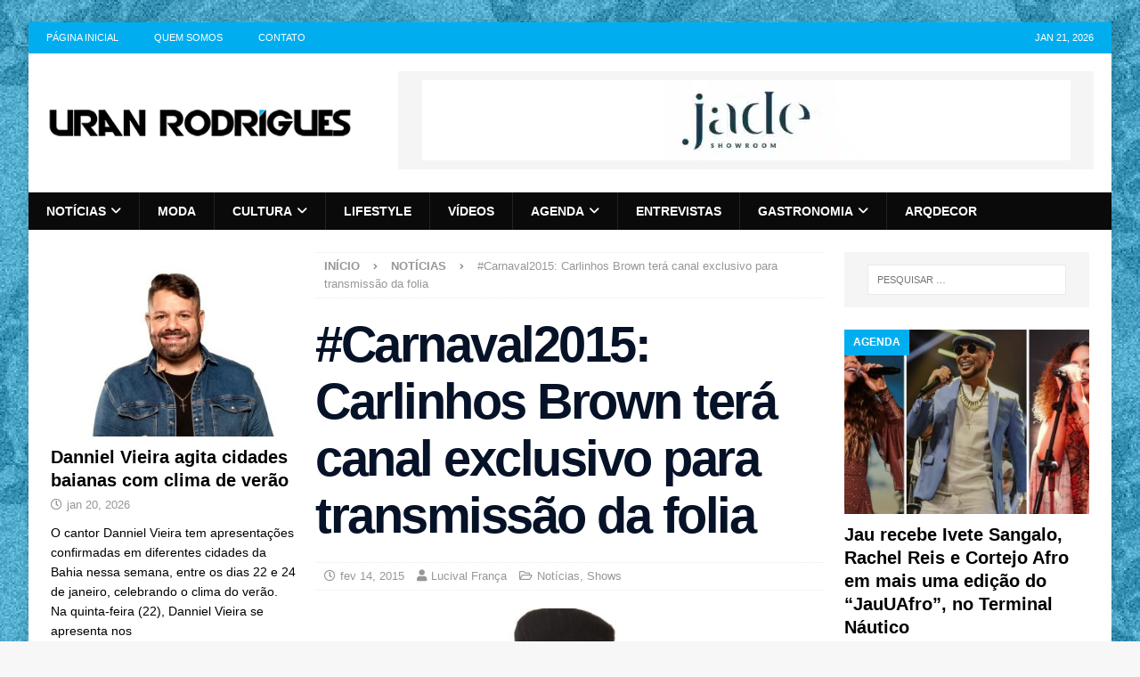

--- FILE ---
content_type: text/html; charset=UTF-8
request_url: https://www.uranrodrigues.com/carnaval2015-carlinhos-brown-tera-canal-exclusivo-para-transmissao-da-folia/
body_size: 32602
content:
<!DOCTYPE html><html class="no-js mh-two-sb" lang="pt-BR"><head><script data-no-optimize="1">var litespeed_docref=sessionStorage.getItem("litespeed_docref");litespeed_docref&&(Object.defineProperty(document,"referrer",{get:function(){return litespeed_docref}}),sessionStorage.removeItem("litespeed_docref"));</script> <meta charset="UTF-8"><meta name="viewport" content="width=device-width, initial-scale=1.0"><link rel="profile" href="https://gmpg.org/xfn/11" /><meta name='robots' content='index, follow, max-image-preview:large, max-snippet:-1, max-video-preview:-1' /><title>#Carnaval2015: Carlinhos Brown terá canal exclusivo para transmissão da folia - Uran Rodrigues</title><link rel="canonical" href="https://www.uranrodrigues.com/carnaval2015-carlinhos-brown-tera-canal-exclusivo-para-transmissao-da-folia/" /><meta property="og:locale" content="pt_BR" /><meta property="og:type" content="article" /><meta property="og:title" content="#Carnaval2015: Carlinhos Brown terá canal exclusivo para transmissão da folia" /><meta property="og:description" content="Essa é para o folião fã de Carlinhos Brown que não vai poder sair de casa e ver seu ídolo na rua, seja lá por qual motivo. O Carnaval do Cacique do Candeal será transmitido" /><meta property="og:url" content="https://www.uranrodrigues.com/carnaval2015-carlinhos-brown-tera-canal-exclusivo-para-transmissao-da-folia/" /><meta property="og:site_name" content="Uran Rodrigues" /><meta property="article:author" content="https://www.facebook.com/lucival.franca" /><meta property="article:published_time" content="2015-02-14T16:50:01+00:00" /><meta property="article:modified_time" content="2015-02-14T18:54:01+00:00" /><meta property="og:image" content="https://www.uranrodrigues.com/wp-content/uploads/2015/01/Carlinhos-Brown-por-Imas-Pereira-8.jpg" /><meta property="og:image:width" content="1025" /><meta property="og:image:height" content="768" /><meta property="og:image:type" content="image/jpeg" /><meta name="author" content="Lucival França" /><meta name="twitter:card" content="summary_large_image" /> <script type="application/ld+json" class="yoast-schema-graph">{"@context":"https://schema.org","@graph":[{"@type":"Article","@id":"https://www.uranrodrigues.com/carnaval2015-carlinhos-brown-tera-canal-exclusivo-para-transmissao-da-folia/#article","isPartOf":{"@id":"https://www.uranrodrigues.com/carnaval2015-carlinhos-brown-tera-canal-exclusivo-para-transmissao-da-folia/"},"author":{"name":"Lucival França","@id":"https://www.uranrodrigues.com/#/schema/person/57315c6ecb2317e0a64fea0fce890e16"},"headline":"#Carnaval2015: Carlinhos Brown terá canal exclusivo para transmissão da folia","datePublished":"2015-02-14T16:50:01+00:00","dateModified":"2015-02-14T18:54:01+00:00","mainEntityOfPage":{"@id":"https://www.uranrodrigues.com/carnaval2015-carlinhos-brown-tera-canal-exclusivo-para-transmissao-da-folia/"},"wordCount":129,"commentCount":0,"publisher":{"@id":"https://www.uranrodrigues.com/#organization"},"image":{"@id":"https://www.uranrodrigues.com/carnaval2015-carlinhos-brown-tera-canal-exclusivo-para-transmissao-da-folia/#primaryimage"},"thumbnailUrl":"https://www.uranrodrigues.com/wp-content/uploads/2015/01/Carlinhos-Brown-por-Imas-Pereira-8.jpg","keywords":["carlinhos brown"],"articleSection":["Notícias","Shows"],"inLanguage":"pt-BR","potentialAction":[{"@type":"CommentAction","name":"Comment","target":["https://www.uranrodrigues.com/carnaval2015-carlinhos-brown-tera-canal-exclusivo-para-transmissao-da-folia/#respond"]}]},{"@type":"WebPage","@id":"https://www.uranrodrigues.com/carnaval2015-carlinhos-brown-tera-canal-exclusivo-para-transmissao-da-folia/","url":"https://www.uranrodrigues.com/carnaval2015-carlinhos-brown-tera-canal-exclusivo-para-transmissao-da-folia/","name":"#Carnaval2015: Carlinhos Brown terá canal exclusivo para transmissão da folia - Uran Rodrigues","isPartOf":{"@id":"https://www.uranrodrigues.com/#website"},"primaryImageOfPage":{"@id":"https://www.uranrodrigues.com/carnaval2015-carlinhos-brown-tera-canal-exclusivo-para-transmissao-da-folia/#primaryimage"},"image":{"@id":"https://www.uranrodrigues.com/carnaval2015-carlinhos-brown-tera-canal-exclusivo-para-transmissao-da-folia/#primaryimage"},"thumbnailUrl":"https://www.uranrodrigues.com/wp-content/uploads/2015/01/Carlinhos-Brown-por-Imas-Pereira-8.jpg","datePublished":"2015-02-14T16:50:01+00:00","dateModified":"2015-02-14T18:54:01+00:00","breadcrumb":{"@id":"https://www.uranrodrigues.com/carnaval2015-carlinhos-brown-tera-canal-exclusivo-para-transmissao-da-folia/#breadcrumb"},"inLanguage":"pt-BR","potentialAction":[{"@type":"ReadAction","target":["https://www.uranrodrigues.com/carnaval2015-carlinhos-brown-tera-canal-exclusivo-para-transmissao-da-folia/"]}]},{"@type":"ImageObject","inLanguage":"pt-BR","@id":"https://www.uranrodrigues.com/carnaval2015-carlinhos-brown-tera-canal-exclusivo-para-transmissao-da-folia/#primaryimage","url":"https://www.uranrodrigues.com/wp-content/uploads/2015/01/Carlinhos-Brown-por-Imas-Pereira-8.jpg","contentUrl":"https://www.uranrodrigues.com/wp-content/uploads/2015/01/Carlinhos-Brown-por-Imas-Pereira-8.jpg","width":1025,"height":768,"caption":"Carlinhos Brown por Imas Pereira"},{"@type":"BreadcrumbList","@id":"https://www.uranrodrigues.com/carnaval2015-carlinhos-brown-tera-canal-exclusivo-para-transmissao-da-folia/#breadcrumb","itemListElement":[{"@type":"ListItem","position":1,"name":"Início","item":"https://www.uranrodrigues.com/"},{"@type":"ListItem","position":2,"name":"#Carnaval2015: Carlinhos Brown terá canal exclusivo para transmissão da folia"}]},{"@type":"WebSite","@id":"https://www.uranrodrigues.com/#website","url":"https://www.uranrodrigues.com/","name":"Uran Rodrigues","description":"Notícias, Moda, LifeStyle e Comportamento","publisher":{"@id":"https://www.uranrodrigues.com/#organization"},"potentialAction":[{"@type":"SearchAction","target":{"@type":"EntryPoint","urlTemplate":"https://www.uranrodrigues.com/?s={search_term_string}"},"query-input":{"@type":"PropertyValueSpecification","valueRequired":true,"valueName":"search_term_string"}}],"inLanguage":"pt-BR"},{"@type":"Organization","@id":"https://www.uranrodrigues.com/#organization","name":"Uran Rodrigues","url":"https://www.uranrodrigues.com/","logo":{"@type":"ImageObject","inLanguage":"pt-BR","@id":"https://www.uranrodrigues.com/#/schema/logo/image/","url":"https://www.uranrodrigues.com/wp-content/uploads/2014/08/marca-uran-rodrigues1.png","contentUrl":"https://www.uranrodrigues.com/wp-content/uploads/2014/08/marca-uran-rodrigues1.png","width":400,"height":135,"caption":"Uran Rodrigues"},"image":{"@id":"https://www.uranrodrigues.com/#/schema/logo/image/"}},{"@type":"Person","@id":"https://www.uranrodrigues.com/#/schema/person/57315c6ecb2317e0a64fea0fce890e16","name":"Lucival França","image":{"@type":"ImageObject","inLanguage":"pt-BR","@id":"https://www.uranrodrigues.com/#/schema/person/image/","url":"https://secure.gravatar.com/avatar/7d969e5a5fa9340d6885e7ca9a8d0cf52aaddab19bc7c4f8b2f7335389f1dd4c?s=96&d=mm&r=g","contentUrl":"https://secure.gravatar.com/avatar/7d969e5a5fa9340d6885e7ca9a8d0cf52aaddab19bc7c4f8b2f7335389f1dd4c?s=96&d=mm&r=g","caption":"Lucival França"},"description":"Lucival França, 32, é jornalista (DRT/MTb 2037) e addict in news. Tem passagens por importantes publicações. Atualmente desenvolve atividade como produtor cultural e editor-chefe do site www.uranrodrigues.com Contato: lucival@uranrodrigues.com","sameAs":["http://www.urarodrigues.com","https://www.facebook.com/lucival.franca","@lucival_franca"],"url":"https://www.uranrodrigues.com/author/lucival-franca/"}]}</script> <link rel='dns-prefetch' href='//www.googletagmanager.com' /><link rel='dns-prefetch' href='//fonts.googleapis.com' /><link rel='dns-prefetch' href='//www.uranrodrigues.com' /><link rel='preconnect' href='https://www.uranrodrigues.com' /><link rel="alternate" type="application/rss+xml" title="Feed para Uran Rodrigues &raquo;" href="https://www.uranrodrigues.com/feed/" /><link rel="alternate" type="application/rss+xml" title="Feed de comentários para Uran Rodrigues &raquo;" href="https://www.uranrodrigues.com/comments/feed/" /><link rel="alternate" type="application/rss+xml" title="Feed de comentários para Uran Rodrigues &raquo; #Carnaval2015: Carlinhos Brown terá canal exclusivo para transmissão da folia" href="https://www.uranrodrigues.com/carnaval2015-carlinhos-brown-tera-canal-exclusivo-para-transmissao-da-folia/feed/" /><link rel="alternate" title="oEmbed (JSON)" type="application/json+oembed" href="https://www.uranrodrigues.com/wp-json/oembed/1.0/embed?url=https%3A%2F%2Fwww.uranrodrigues.com%2Fcarnaval2015-carlinhos-brown-tera-canal-exclusivo-para-transmissao-da-folia%2F" /><link rel="alternate" title="oEmbed (XML)" type="text/xml+oembed" href="https://www.uranrodrigues.com/wp-json/oembed/1.0/embed?url=https%3A%2F%2Fwww.uranrodrigues.com%2Fcarnaval2015-carlinhos-brown-tera-canal-exclusivo-para-transmissao-da-folia%2F&#038;format=xml" />
<script id="uranr-ready" type="litespeed/javascript">window.advanced_ads_ready=function(e,a){a=a||"complete";var d=function(e){return"interactive"===a?"loading"!==e:"complete"===e};d(document.readyState)?e():document.addEventListener("readystatechange",(function(a){d(a.target.readyState)&&e()}),{once:"interactive"===a})},window.advanced_ads_ready_queue=window.advanced_ads_ready_queue||[]</script> <style id='wp-img-auto-sizes-contain-inline-css' type='text/css'>img:is([sizes=auto i],[sizes^="auto," i]){contain-intrinsic-size:3000px 1500px}
/*# sourceURL=wp-img-auto-sizes-contain-inline-css */</style><style id="litespeed-ccss">ul{box-sizing:border-box}.entry-content{counter-reset:footnotes}:root{--wp--preset--font-size--normal:16px;--wp--preset--font-size--huge:42px}.screen-reader-text{border:0;clip:rect(1px,1px,1px,1px);clip-path:inset(50%);height:1px;margin:-1px;overflow:hidden;padding:0;position:absolute;width:1px;word-wrap:normal!important}:root{--wp--preset--aspect-ratio--square:1;--wp--preset--aspect-ratio--4-3:4/3;--wp--preset--aspect-ratio--3-4:3/4;--wp--preset--aspect-ratio--3-2:3/2;--wp--preset--aspect-ratio--2-3:2/3;--wp--preset--aspect-ratio--16-9:16/9;--wp--preset--aspect-ratio--9-16:9/16;--wp--preset--color--black:#000;--wp--preset--color--cyan-bluish-gray:#abb8c3;--wp--preset--color--white:#fff;--wp--preset--color--pale-pink:#f78da7;--wp--preset--color--vivid-red:#cf2e2e;--wp--preset--color--luminous-vivid-orange:#ff6900;--wp--preset--color--luminous-vivid-amber:#fcb900;--wp--preset--color--light-green-cyan:#7bdcb5;--wp--preset--color--vivid-green-cyan:#00d084;--wp--preset--color--pale-cyan-blue:#8ed1fc;--wp--preset--color--vivid-cyan-blue:#0693e3;--wp--preset--color--vivid-purple:#9b51e0;--wp--preset--gradient--vivid-cyan-blue-to-vivid-purple:linear-gradient(135deg,rgba(6,147,227,1) 0%,#9b51e0 100%);--wp--preset--gradient--light-green-cyan-to-vivid-green-cyan:linear-gradient(135deg,#7adcb4 0%,#00d082 100%);--wp--preset--gradient--luminous-vivid-amber-to-luminous-vivid-orange:linear-gradient(135deg,rgba(252,185,0,1) 0%,rgba(255,105,0,1) 100%);--wp--preset--gradient--luminous-vivid-orange-to-vivid-red:linear-gradient(135deg,rgba(255,105,0,1) 0%,#cf2e2e 100%);--wp--preset--gradient--very-light-gray-to-cyan-bluish-gray:linear-gradient(135deg,#eee 0%,#a9b8c3 100%);--wp--preset--gradient--cool-to-warm-spectrum:linear-gradient(135deg,#4aeadc 0%,#9778d1 20%,#cf2aba 40%,#ee2c82 60%,#fb6962 80%,#fef84c 100%);--wp--preset--gradient--blush-light-purple:linear-gradient(135deg,#ffceec 0%,#9896f0 100%);--wp--preset--gradient--blush-bordeaux:linear-gradient(135deg,#fecda5 0%,#fe2d2d 50%,#6b003e 100%);--wp--preset--gradient--luminous-dusk:linear-gradient(135deg,#ffcb70 0%,#c751c0 50%,#4158d0 100%);--wp--preset--gradient--pale-ocean:linear-gradient(135deg,#fff5cb 0%,#b6e3d4 50%,#33a7b5 100%);--wp--preset--gradient--electric-grass:linear-gradient(135deg,#caf880 0%,#71ce7e 100%);--wp--preset--gradient--midnight:linear-gradient(135deg,#020381 0%,#2874fc 100%);--wp--preset--font-size--small:13px;--wp--preset--font-size--medium:20px;--wp--preset--font-size--large:36px;--wp--preset--font-size--x-large:42px;--wp--preset--spacing--20:.44rem;--wp--preset--spacing--30:.67rem;--wp--preset--spacing--40:1rem;--wp--preset--spacing--50:1.5rem;--wp--preset--spacing--60:2.25rem;--wp--preset--spacing--70:3.38rem;--wp--preset--spacing--80:5.06rem;--wp--preset--shadow--natural:6px 6px 9px rgba(0,0,0,.2);--wp--preset--shadow--deep:12px 12px 50px rgba(0,0,0,.4);--wp--preset--shadow--sharp:6px 6px 0px rgba(0,0,0,.2);--wp--preset--shadow--outlined:6px 6px 0px -3px rgba(255,255,255,1),6px 6px rgba(0,0,0,1);--wp--preset--shadow--crisp:6px 6px 0px rgba(0,0,0,1)}#wpdcom *{box-sizing:border-box;line-height:initial}#wpdcom i{margin:0}#comments #wpdcom span,#wpdcom span{display:inline;letter-spacing:inherit;text-transform:none;font-size:1em}#wpdcom form{margin:0;padding:0;border:none;background:0 0}#wpdcom input:required{box-shadow:0px 0px 1px #555}#wpdcom .wpdiscuz-hidden{display:none}#wpdcom .clearfix{clear:both}[wpd-tooltip]{position:relative}[wpd-tooltip]:before{content:"";position:absolute;top:-8px;left:50%;transform:translateX(-50%);border-width:7px 7px 0;border-style:solid;border-color:#555 transparent transparent;z-index:100;opacity:0}[wpd-tooltip]:after{content:attr(wpd-tooltip);position:absolute;left:50%;top:-8px;transform:translateX(-50%) translateY(-100%);background:#555;text-align:center;color:#fff;padding:8px 10px;font-size:11px;line-height:1.5;min-width:6vw;border-width:0;border-radius:4px;z-index:99;opacity:0;text-transform:none}#wpd-post-rating .wpd-rating-wrap .wpd-rating-value span{color:#666;display:block!important}#wpd-post-rating .wpd-rating-wrap .wpd-rating-value .wpdrc{font-size:18px!important;line-height:16px!important;display:none!important;padding-top:17px!important}#wpd-post-rating .wpd-rating-wrap .wpd-rating-value .wpdrt{font-size:10px!important;line-height:16px!important;display:none!important;padding-top:0!important;font-style:normal;font-family:Arial,sans-serif}#wpd-post-rating .wpd-rating-wrap .wpd-rate-starts{display:none;margin-top:7px;flex-wrap:nowrap;flex-direction:row;justify-content:center}#wpd-post-rating .wpd-rating-wrap .wpd-rate-starts svg{width:26px;height:26px;display:block;margin-right:-3px}#wpdcom .wpdiscuz-subscribe-bar{width:100%;box-sizing:border-box;padding:15px 0 5px;margin-bottom:0}#wpdcom .wpdiscuz-subscribe-bar form{display:flex;flex-wrap:wrap;justify-content:flex-start;flex-direction:row;align-items:center;margin-bottom:10px}#wpdcom .wpdiscuz-subscribe-form-intro{font-size:14px;display:block;padding:3px 10px 3px 1px;line-height:20px;box-sizing:border-box;white-space:nowrap}#wpdcom .wpdiscuz-subscribe-form-option{flex-grow:1;font-size:13px;display:block;padding-right:5px;box-sizing:border-box}#wpdcom .wpdiscuz-subscribe-form-email{font-size:14px;display:block;padding:0 5px 0 0;box-sizing:border-box;width:30%}#wpdcom .wpdiscuz-subscribe-form-button{font-size:14px;display:block;box-sizing:border-box}#wpdcom .wpdiscuz-subscribe-form-email input[type=email]{font-size:13px!important;padding:3px!important;width:100%!important;height:auto!important;line-height:20px!important;box-sizing:border-box!important;clear:both;float:none;margin:0}#wpdcom .wpdiscuz-subscribe-form-button input[type=submit]{font-size:16px!important;min-height:29px!important;height:29px!important;padding:1px 3px 5px 3px!important;min-width:40px;line-height:14px!important;box-sizing:border-box!important;border:1px solid #ddd;clear:both;float:none;margin:0}#wpdcom .wpdiscuz-subscribe-bar #wpdiscuz_subscription_button{box-shadow:none;font-weight:700;letter-spacing:0}#wpdcom .wpd-form.wpd-secondary-form-wrapper{margin-bottom:25px}#wpdcom input[type=submit]{margin:inherit}#wpdcom .wpd-prim-button{border:none;font-family:"Arial Hebrew",Arial,sans-serif;font-size:14px;line-height:24px;padding:4px 20px;letter-spacing:1px;box-shadow:1px 1px 3px -1px #bbb;border-radius:3px;max-width:none;max-width:none}.wpdiscuz_select{border-radius:0;border:1px solid lightgray!important;box-shadow:none!important;height:28px!important;padding:3px 22px 3px 8px!important;font-size:13px!important;-moz-appearance:none!important;-webkit-appearance:none!important;outline:0 none!important;text-indent:.01px;text-overflow:""!important;width:100%!important;box-sizing:border-box!important;line-height:20px!important;clear:both;float:none!important;margin:0!important}#wpdcom .wpd-thread-filter .wpd-filter{font-size:16px;color:#999;border-bottom:2px solid #999;text-align:center;padding:5px 10px;margin:0 1px -2px;line-height:18px}#wpdcom .wpd-thread-filter .wpdf-reacted{color:#ffa600;border-bottom-color:#ffa600;width:34px}#wpdcom .wpd-thread-filter .wpdf-hottest{color:#fc5844;border-bottom-color:#fc5844;width:34px}#wpdcom .wpd-thread-filter .wpdf-sorting{font-size:14px;color:#777;line-height:18px;text-transform:capitalize;min-width:100px;font-family:"Arial Hebrew",Arial,sans-serif}#wpdcom .wpd-thread-filter .wpdf-sorting i{font-size:15px;margin-left:6px;vertical-align:top;line-height:14px}#wpd-bubble-wrapper{display:none;position:fixed;z-index:99;text-align:center;opacity:.9;bottom:80px}#wpd-bubble-wrapper #wpd-bubble-all-comments-count{font-size:15px;font-weight:600;font-family:sans-serif}#wpd-bubble-wrapper>div{display:none;border:1px solid #fff;box-shadow:0px 0px 15px #aaa;width:64px;height:64px;border-radius:50%;color:#fff;align-items:center;justify-content:center;position:relative}#wpd-bubble-wrapper svg{width:60%;height:60%}#wpd-bubble-wrapper #wpd-bubble-count svg,#wpd-bubble-wrapper #wpd-bubble-notification svg{margin-left:3px;margin-top:3px}#wpd-bubble-wrapper #wpd-bubble svg{margin-left:2px}#wpd-bubble-wrapper path.wpd-bubble-count-first{fill:#fff}#wpd-bubble-wrapper path.wpd-bubble-count-second{fill:transparent}#wpd-bubble-wrapper path.wpd-bubble-plus-first{fill:#fff}#wpd-bubble-wrapper path.wpd-bubble-plus-second{fill:transparent}#wpd-bubble-wrapper>#wpd-bubble-count{display:flex}#wpd-bubble-wrapper>#wpd-bubble #wpd-bubble-add-message{width:400px;height:46px;position:absolute;top:50%;left:75px;border-radius:5px;padding:7px;transform:translateY(-50%);display:flex;align-items:center;justify-content:center;font-size:16px}#wpd-bubble-wrapper>#wpd-bubble #wpd-bubble-add-message:before{content:'';border:9px solid transparent;position:absolute;top:50%;left:-9px;transform:translateY(-50%);border-left:none}#wpd-bubble-wrapper>#wpd-bubble-count .wpd-new-comments-count{display:none}#wpd-bubble-wrapper>#wpd-bubble-notification{background-color:#fe7617}#wpd-bubble-wrapper>#wpd-bubble-notification path.wpd-bubble-notification-first{fill:#fff}#wpd-bubble-wrapper>#wpd-bubble-notification path.wpd-bubble-notification-second{fill:transparent}#wpd-bubble-wrapper #wpd-bubble-notification-message{display:none;width:430px;height:100%;position:absolute;background-color:#fbfbfb;top:0;left:75px;border:1px solid #b2b2b2;box-shadow:0px 0px 10px #bbb;border-radius:5px;padding:7px}#wpd-bubble-wrapper #wpd-bubble-notification-message #wpd-bubble-author,#wpd-bubble-wrapper #wpd-bubble-notification-message #wpd-bubble-comment{display:flex;align-items:center;height:50%}#wpd-bubble-wrapper #wpd-bubble-notification-message #wpd-bubble-author{justify-content:space-between}#wpd-bubble-wrapper #wpd-bubble-notification-message #wpd-bubble-author>div{display:flex;align-items:center}#wpd-bubble-wrapper #wpd-bubble-notification-message #wpd-bubble-comment{font-size:12px}#wpd-bubble-wrapper #wpd-bubble-notification-message span:not(.wpd-bubble-spans){display:inline-block;margin:5px}#wpd-bubble-wrapper #wpd-bubble-notification-message #wpd-bubble-author-avatar{width:20px;height:20px;line-height:16px}#wpd-bubble-wrapper #wpd-bubble-notification-message #wpd-bubble-author-name{color:#4e9f93;font-size:14px;font-weight:600}#wpd-bubble-wrapper #wpd-bubble-notification-message #wpd-bubble-comment-date{color:#fe7617;font-size:10px}#wpd-bubble-wrapper #wpd-bubble-notification-message #wpd-bubble-comment,#wpd-bubble-wrapper #wpd-bubble-notification-message #wpd-bubble-comment-reply-link a{color:#333}#wpd-bubble-wrapper #wpd-bubble-notification-message #wpd-bubble-comment-reply-link a{color:#777}#wpd-bubble-wrapper #wpd-bubble-notification-message #wpd-bubble-comment-text{font-size:12px;margin-left:7px}#wpd-bubble-wrapper #wpd-bubble-notification-message:before{content:'';border:9px solid transparent;position:absolute;top:20px;left:-10px;border-left:none;padding:0;border-right-color:#b2b2b2}#wpd-bubble-wrapper #wpd-bubble-notification-message:after{content:'';border:9px solid transparent;position:absolute;top:20px;left:-9px;border-left:none;border-right-color:#fbfbfb}#wpd-bubble-wrapper #wpd-bubble-comment-close a{color:#333;text-decoration:none}#wpd-bubble-wrapper #wpd-bubble-add-message-close{display:inline-block;top:0;right:10px;position:absolute}#wpd-bubble-wrapper #wpd-bubble-add-message-close a{color:#fff;text-decoration:none;display:inline-block}#wpdcom .wpdf-sorting{position:relative}#wpdcom .wpdiscuz-sort-buttons{display:none;position:absolute;flex-direction:column;background-color:#fff;border:1px solid #ccc;padding:5px;border-radius:3px;width:100%;left:0;top:32px;z-index:9}#wpdcom .wpdiscuz-sort-buttons .wpdiscuz-sort-button{padding:5px 0}#wpdiscuz-comment-message{position:fixed;top:38px;right:5px;width:400px;z-index:99999;font-size:14px;line-height:20px}#wpd-editor-source-code-wrapper-bg{display:none;position:fixed;top:0;left:0;background-color:rgba(0,0,0,.6);width:100%;z-index:9999999;height:100%}#wpd-editor-source-code-wrapper{display:none;width:50%;height:350px;position:fixed;top:50%;left:50%;transform:translate(-50%,-50%);background-color:#fff;z-index:99999991;justify-content:center;align-items:center;padding:5px;border-radius:5px;text-align:right}#wpd-editor-source-code{height:300px;width:100%;resize:none}#wpd-insert-source-code{padding:3px 40px;margin-top:5px}#wpdiscuz-loading-bar{position:fixed;top:6px;right:12px;width:32px;height:25px;border:0;background-image:url('/wp-content/plugins/wpdiscuz/assets/img/loading.gif');z-index:999999;display:none}#wpdcom .wpd-comment-info-bar{display:none;padding:10px;margin:20px auto 0 auto;flex-direction:row;justify-content:space-between;font-size:14px}#wpdcom .wpd-current-view{padding:3px;color:#555}#wpdcom .wpd-comment-info-bar .wpd-current-view i{margin-right:6px;font-size:18px}#wpdcom .wpd-filter-view-all{color:#fff;background:#999;padding:5px 20px;font-size:13px;border-radius:3px}@media screen and (max-width:1024px){#wpd-bubble-wrapper>div{width:40px;height:40px}#wpd-bubble-wrapper #wpd-bubble-all-comments-count{font-size:13px}#wpd-bubble-wrapper>#wpd-bubble #wpd-bubble-add-message{height:auto;padding:7px 14px;justify-content:flex-start;font-size:14px}}@media screen and (max-width:600px){#wpd-bubble-wrapper{bottom:20px}#wpd-bubble-wrapper>#wpd-bubble #wpd-bubble-add-message{width:270px}#wpdcom .wpd-form.wpd-form-wrapper{padding-right:5px}#wpdcom .wpdiscuz_select{font-size:16px!important}#wpdcom .wpdiscuz-subscribe-form-email{font-size:16px;display:block;padding:10px 0 0;width:98%;margin:0 auto}#wpdcom .wpdiscuz-subscribe-form-email input[type=email]{font-size:16px!important}#wpdcom select{font-size:16px!important;height:auto}#wpdiscuz-comment-message{width:97%}#wpdcom .wpdiscuz-subscribe-form-button{width:99%;margin-top:8px}#wpdcom .wpdiscuz-subscribe-bar #wpdiscuz_subscription_button{width:100%;min-height:20px!important;height:26px!important}}#wpdcom select{border:1px solid #ddd;color:#777}#wpdcom .wpd-comment-info-bar{border:1px dashed #33c3a6;background:#e6f8f4}#wpdcom .wpd-comment-info-bar .wpd-current-view i{color:#00b38f}#wpd-post-rating .wpd-rating-wrap .wpd-rate-starts svg .wpd-star{fill:#ddd}#wpdcom .wpd-prim-button{background-color:#07b290;color:#fff}#wpd-bubble-wrapper #wpd-bubble-all-comments-count{color:#1db99a}#wpd-bubble-wrapper>div{background-color:#1db99a}#wpd-bubble-wrapper>#wpd-bubble #wpd-bubble-add-message{background-color:#1db99a}#wpd-bubble-wrapper>#wpd-bubble #wpd-bubble-add-message:before{border-left-color:#1db99a;border-right-color:#1db99a}.fa,.far,.fas{-moz-osx-font-smoothing:grayscale;-webkit-font-smoothing:antialiased;display:inline-block;font-style:normal;font-variant:normal;text-rendering:auto;line-height:1}.fa-user:before{content:"\f007"}.fa-comment:before{content:"\f075"}.fa-chevron-up:before{content:"\f077"}.fa-comments:before{content:"\f086"}.fa-bolt:before{content:"\f0e7"}.fa-angle-right:before{content:"\f105"}.fa-quote-left:before{content:"\f10d"}.fa-clock:before{content:"\f017"}.fa-fire:before{content:"\f06d"}.fa-sort-down:before{content:"\f0dd"}.far{font-weight:400}.fa,.far,.fas{font-family:"Font Awesome 5 Free"}.fa,.fas{font-weight:900}.lity-hide{display:none}.fa,.far,.fas{-moz-osx-font-smoothing:grayscale;-webkit-font-smoothing:antialiased;display:var(--fa-display,inline-block);font-style:normal;font-variant:normal;line-height:1;text-rendering:auto}.fa,.far,.fas{font-family:FontAwesome}.far{font-weight:400}.fa,.fas{font-weight:900}.fa-chevron-up:before{content:"\f077"}.fa-clock:before{content:"\f017"}.fa-user:before{content:"\f007"}.fa-folder-open:before{content:"\f07c"}.fa-comment:before{content:"\f075"}.fa-angle-right:before{content:"\f105"}.fa-tags:before{content:"\f02c"}.fa-newspaper:before{content:"\f1ea"}.fa-comments:before{content:"\f086"}html,body,div,span,h1,h4,p,a,img,i,ul,li,form,label,article,aside,figure,header,nav{margin:0;padding:0;border:0;font-size:100%;font:inherit;vertical-align:baseline}article,aside,figure,header,nav{display:block}ul{list-style:none}html{font-size:100%;-ms-text-size-adjust:none;-webkit-text-size-adjust:none}body{font-family:'Open Sans',Helvetica,Arial,sans-serif;font-size:14px;font-size:.875rem;line-height:1.6;background:#f7f7f7;word-wrap:break-word}.mh-container,.mh-container-inner{width:100%;max-width:1080px;margin:0 auto;position:relative}.mh-container-outer{margin:25px auto;-webkit-box-shadow:0px 0px 10px rgba(50,50,50,.17);-moz-box-shadow:0px 0px 10px rgba(50,50,50,.17);box-shadow:0px 0px 10px rgba(50,50,50,.17)}.mh-wrapper{padding:25px;background:#fff}.mh-content{width:65.83%;overflow:hidden}.mh-sidebar{width:31.66%;float:left}.mh-two-sb .mh-container{max-width:1431px}.mh-two-sb .mh-main{float:left;width:74.584%;max-width:1030px}.mh-two-sb .mh-sidebar-2{float:right;width:23.606%;margin-left:1.81%}.mh-left-sb #main-content{float:right;margin-left:2.5%}.mh-row [class*=mh-col-]:first-child{margin:0}[class*=mh-col-]{float:left;margin-left:2.5%;overflow:hidden}.mh-col-1-3{width:31.66%}.mh-col-2-3{width:65.83%}.clearfix{display:block}.clearfix:after{content:".";display:block;clear:both;visibility:hidden;line-height:0;height:0;margin:0;padding:0}h1{font-size:32px;font-size:2rem}h4{font-size:18px;font-size:1.125rem}h1,h4{font-family:'Open Sans',Helvetica,Arial,sans-serif;color:#000;line-height:1.3;font-weight:700}i{font-style:italic}a{color:#000;text-decoration:none}.screen-reader-text{position:absolute;top:-9999rem;left:-9999rem}select{max-width:100%}.mh-preheader{background:#e64946}.mh-header-bar-content{overflow:visible}.mh-header-bar-top-right{float:right}.mh-header{background:#fff}.mh-site-logo{padding:20px;overflow:hidden}.mh-header-date{font-size:11px;line-height:35px;padding:0 20px;text-transform:uppercase}.mh-header-date-top{color:#fff}.mh-header-bar-top-right .mh-header-date-top{text-align:right}.mh-navigation{text-transform:uppercase}.mh-navigation li{float:left;position:relative;font-size:11px}.mh-navigation li a{display:block;color:#fff}.mh-navigation ul ul{display:none;position:absolute}.mh-navigation ul ul li{width:100%;min-width:16em}.mh-navigation .menu-item-has-children>a:after{font-family:'FontAwesome';font-weight:600;line-height:1;content:'\f107';margin-left:5px}.mh-header-nav{overflow:visible}.mh-header-nav li a{line-height:35px;padding:0 20px}.mh-main-nav-wrap{background:#2a2a2a}.mh-main-nav li{font-size:14px;font-weight:700}.mh-main-nav li a{padding:10px 20px;border-left:1px solid rgba(255,255,255,.1)}.mh-main-nav li:first-child a,.mh-main-nav .sub-menu li a{border:none}.mh-breadcrumb{padding:5px 10px;border-top:1px dotted #ebebeb;border-bottom:1px dotted #ebebeb}.mh-breadcrumb,.mh-breadcrumb a{font-size:13px;font-size:.8125rem;color:#979797;margin-bottom:20px;margin-bottom:1.25rem}.mh-breadcrumb a{font-weight:700;text-transform:uppercase}.mh-breadcrumb-delimiter{margin:0 15px;font-size:10px}.entry-header{margin-bottom:20px;margin-bottom:1.25rem}.entry-header .entry-title{padding-bottom:10px;padding-bottom:.625rem}.entry-thumbnail{max-width:1030px;margin-bottom:20px;margin-bottom:1.25rem}.entry-thumbnail img{width:100%}.mh-meta{font-size:13px;font-size:.8125rem}.mh-meta,.mh-meta a{color:#979797}.mh-meta span{margin-right:10px}.mh-meta .fa,.mh-meta .far{margin-right:5px}.entry-meta{margin-top:5px}.entry-header .entry-meta{margin-top:10px;margin-top:.625rem;padding:5px 10px;border-top:1px dotted #ebebeb;border-bottom:1px dotted #ebebeb}.mh-related-content .mh-posts-grid-caption,.mh-related-content .mh-meta,.mh-related-content .mh-posts-grid-excerpt{display:none}.mh-thumb-icon{display:block;position:relative;width:100%;height:100%;overflow:hidden}img{max-width:100%;width:auto;height:auto;vertical-align:bottom}input{font-size:12px;padding:5px;border:1px solid rgba(0,0,0,.1);vertical-align:middle;background:#f5f5f5}input[type=email]{width:60%}input[type=submit]{display:inline-block;min-width:150px;font-weight:700;color:#fff;padding:10px 15px;background:#e64946;text-transform:uppercase;border:0;-webkit-appearance:none}textarea{width:96%;line-height:1.5;padding:5px;border:1px solid rgba(0,0,0,.1);background:#f5f5f5}.search-form input{font-size:11px;line-height:1;color:#1f1e1e;text-transform:uppercase}.search-form .search-submit{display:none}.search-form .search-field{position:relative;padding:10px;margin:0;border:1px solid #ebebeb;background:#fff;-webkit-appearance:none;-webkit-border-radius:0;border-radius:0}.mh-widget .search-form{display:block;margin:0 auto;padding:5%;background:#f5f5f5}.mh-widget .search-form .search-field{display:block;margin:0 auto;width:90%}.mh-back-to-top{display:none;position:fixed;right:25px;bottom:25px;padding:8px 8px 5px;color:#fff;background:#e64946;z-index:999}.mh-back-to-top .fa{font-size:24px}.mh-widget{margin-bottom:25px;overflow:hidden}.mh-widget-title{position:relative;font-size:14px;font-size:.875rem;margin-bottom:20px;margin-bottom:1.25rem;text-transform:uppercase}.mh-widget-layout2 .mh-widget-title{color:#fff;padding:10px 15px;background:#e64946}.mh-ad-spot{display:block;padding:10px;text-align:center;background:#f5f5f5}.mh-header-2{margin:20px 20px 20px 0;text-align:right;overflow:hidden}.mh-image-caption{position:absolute;top:0;font-size:12px;font-size:.75rem;font-weight:700;color:#fff;padding:5px 10px;background:#e64946;text-transform:uppercase}.mh-custom-posts-item{padding:20px 0;border-bottom:1px dotted #ebebeb}.mh-custom-posts-item:first-child{padding-top:0}.mh-custom-posts-thumb-xl{position:relative;margin-bottom:10px;margin-bottom:.625rem}.mh-custom-posts-thumb-xl img{width:100%;max-width:326px}.mh-posts-grid-excerpt{margin-top:10px}.mh-tabbed-widget,.mh-tabbed-widget a{color:#000}.mh-tabbed-widget .tagcloud a{color:#fff}.mh-tab-buttons{border-bottom:3px solid #e64946}.mh-tab-button{display:block;float:left;width:33.33%;line-height:2;padding:5px 0;background:#f5f5f5;text-align:center}.mh-tab-button span{padding:0 15px;font-size:24px}.mh-tab-content{display:none;padding:25px;background:#f5f5f5}.mh-tab-posts{display:block}.mh-tab-post-item{padding-bottom:5px;margin-top:5px;border-bottom:1px dotted #e5e5e5}.mh-tab-post-item:first-child,.mh-tab-comment-item:first-child{margin-top:0}.mh-tab-content-cloud{overflow:hidden}.mh-tab-comment-item{margin-top:25px}.mh-tab-comment-avatar{float:left;display:block;margin:0 10px 0 0}.mh-tab-comment-author{font-weight:700;text-transform:uppercase}.mh-tab-comment-excerpt{display:block;padding:25px;margin-top:10px;background:#fff;border-radius:25px;font-style:italic}.tagcloud a{display:inline-block;font-weight:700;color:#fff;padding:5px 10px;margin:0 4px 8px 0;white-space:nowrap;text-transform:uppercase}.mh-widget .tagcloud a{background:#2a2a2a}@media screen and (max-width:1475px){.mh-boxed-layout .mh-container{width:95%}.mh-boxed-layout .mh-container-inner{width:100%}}@media screen and (max-width:1120px){.mh-container-inner{width:100%}.mh-two-sb .mh-main,.mh-two-sb .mh-sidebar-2{float:none;width:100%;max-width:100%;margin:0}.mh-two-sb .mh-sidebar-2{margin-top:20px}.mh-main-nav li{font-size:12px}.mh-header-nav li a{padding:0 15px}.mh-main-nav li a{padding:10px 15px}.mh-sidebar-wide .mh-custom-posts-thumb-xl{float:left;max-width:235px;margin:0 20px 0 0;margin:0 1.25rem 0 0}}@media screen and (max-width:900px){#mh-mobile .mh-header-2{margin:20px}#mh-mobile .mh-container{width:100%}.mh-container-outer{margin:0 auto}.mh-wrapper,#mh-mobile .mh-site-logo{padding:20px}.mh-widget{margin-bottom:20px}}@media screen and (max-width:767px){.mh-header-bar-top-left,.mh-header-date{display:none}.mh-header-bar-content,.mh-site-identity,.mh-header-widget-2,.mh-content,.mh-sidebar,.mh-left-sb #main-content{float:none;width:100%;margin:0}.mh-site-logo{text-align:center}.entry-header .entry-title{font-size:24px;font-size:1.5rem}#mh-mobile .mh-header-2{margin:0 20px 20px;text-align:center}.mh-sidebar{margin-top:20px}.mh-two-sb .mh-sidebar-2{margin-top:0}.mh-breadcrumb,.entry-header .entry-meta{padding:5px 0}#mh-mobile .mh-custom-posts-thumb-xl{float:left;max-width:235px;margin:0 15px 0 0;margin:0 .9375rem 0 0}}@media screen and (max-width:620px){input[type=email]{width:88%}[class*=mh-col-]{float:none;width:100%;margin:0}.entry-meta-categories{display:none}.mh-posts-grid-excerpt{display:none}.mh-posts-grid-caption,.mh-custom-posts-caption{display:none}#mh-mobile .mh-custom-posts-thumb-xl{max-width:80px}.mh-posts-grid-item .mh-meta{display:block;font-size:11px;font-size:.6875rem}#mh-mobile .mh-thumb-icon-small-mobile:after{font-size:10px;padding:5px}}@media only screen and (max-width:420px){#mh-mobile .mh-image-caption{font-size:11px;padding:5px 10px}}.mh-main-nav-wrap,.mh-main-nav,.mh-widget .tagcloud a{background:#0a0a0a}.mh-preheader,.mh-back-to-top,.mh-widget-layout2 .mh-widget-title,.mh-image-caption,input[type=submit]{background:#00aef0}.mh-tab-buttons{border-color:#00aef0}.entry-content{font-size:16px;font-size:1rem}h1,h4{font-family:"Montserrat",sans-serif}body{font-family:"Montserrat",sans-serif}body.custom-background{background-image:url("https://server.loupbr.com/~uranrodr/wp-content/uploads/2024/10/uranrodrigues-image-2wq5hpxp-image-2wq5hpxp.png");background-position:left top;background-size:auto;background-repeat:repeat;background-attachment:scroll}.post h1.entry-title{font-family:opensans,helvetica,arial,sans-serif;font-size:3.5rem;line-height:4rem;letter-spacing:-.15625rem;font-weight:700;padding-bottom:.625rem;color:#061227}@media (max-width:767px){.post h1.entry-title{font-family:opensans,helvetica,arial,sans-serif;font-size:2.4rem;line-height:2.6rem;letter-spacing:-.15rem;font-weight:700;padding-bottom:.625rem;color:#061227}}</style><link rel="preload" data-asynced="1" data-optimized="2" as="style" onload="this.onload=null;this.rel='stylesheet'" href="https://www.uranrodrigues.com/wp-content/litespeed/css/df08951184694d140a00fdee8849e5e7.css?ver=1e70d" /><script data-optimized="1" type="litespeed/javascript" data-src="https://www.uranrodrigues.com/wp-content/plugins/litespeed-cache/assets/js/css_async.min.js"></script> <style id='wp-block-paragraph-inline-css' type='text/css'>.is-small-text{font-size:.875em}.is-regular-text{font-size:1em}.is-large-text{font-size:2.25em}.is-larger-text{font-size:3em}.has-drop-cap:not(:focus):first-letter{float:left;font-size:8.4em;font-style:normal;font-weight:100;line-height:.68;margin:.05em .1em 0 0;text-transform:uppercase}body.rtl .has-drop-cap:not(:focus):first-letter{float:none;margin-left:.1em}p.has-drop-cap.has-background{overflow:hidden}:root :where(p.has-background){padding:1.25em 2.375em}:where(p.has-text-color:not(.has-link-color)) a{color:inherit}p.has-text-align-left[style*="writing-mode:vertical-lr"],p.has-text-align-right[style*="writing-mode:vertical-rl"]{rotate:180deg}
/*# sourceURL=https://www.uranrodrigues.com/wp-includes/blocks/paragraph/style.min.css */</style><style id='global-styles-inline-css' type='text/css'>:root{--wp--preset--aspect-ratio--square: 1;--wp--preset--aspect-ratio--4-3: 4/3;--wp--preset--aspect-ratio--3-4: 3/4;--wp--preset--aspect-ratio--3-2: 3/2;--wp--preset--aspect-ratio--2-3: 2/3;--wp--preset--aspect-ratio--16-9: 16/9;--wp--preset--aspect-ratio--9-16: 9/16;--wp--preset--color--black: #000000;--wp--preset--color--cyan-bluish-gray: #abb8c3;--wp--preset--color--white: #ffffff;--wp--preset--color--pale-pink: #f78da7;--wp--preset--color--vivid-red: #cf2e2e;--wp--preset--color--luminous-vivid-orange: #ff6900;--wp--preset--color--luminous-vivid-amber: #fcb900;--wp--preset--color--light-green-cyan: #7bdcb5;--wp--preset--color--vivid-green-cyan: #00d084;--wp--preset--color--pale-cyan-blue: #8ed1fc;--wp--preset--color--vivid-cyan-blue: #0693e3;--wp--preset--color--vivid-purple: #9b51e0;--wp--preset--gradient--vivid-cyan-blue-to-vivid-purple: linear-gradient(135deg,rgb(6,147,227) 0%,rgb(155,81,224) 100%);--wp--preset--gradient--light-green-cyan-to-vivid-green-cyan: linear-gradient(135deg,rgb(122,220,180) 0%,rgb(0,208,130) 100%);--wp--preset--gradient--luminous-vivid-amber-to-luminous-vivid-orange: linear-gradient(135deg,rgb(252,185,0) 0%,rgb(255,105,0) 100%);--wp--preset--gradient--luminous-vivid-orange-to-vivid-red: linear-gradient(135deg,rgb(255,105,0) 0%,rgb(207,46,46) 100%);--wp--preset--gradient--very-light-gray-to-cyan-bluish-gray: linear-gradient(135deg,rgb(238,238,238) 0%,rgb(169,184,195) 100%);--wp--preset--gradient--cool-to-warm-spectrum: linear-gradient(135deg,rgb(74,234,220) 0%,rgb(151,120,209) 20%,rgb(207,42,186) 40%,rgb(238,44,130) 60%,rgb(251,105,98) 80%,rgb(254,248,76) 100%);--wp--preset--gradient--blush-light-purple: linear-gradient(135deg,rgb(255,206,236) 0%,rgb(152,150,240) 100%);--wp--preset--gradient--blush-bordeaux: linear-gradient(135deg,rgb(254,205,165) 0%,rgb(254,45,45) 50%,rgb(107,0,62) 100%);--wp--preset--gradient--luminous-dusk: linear-gradient(135deg,rgb(255,203,112) 0%,rgb(199,81,192) 50%,rgb(65,88,208) 100%);--wp--preset--gradient--pale-ocean: linear-gradient(135deg,rgb(255,245,203) 0%,rgb(182,227,212) 50%,rgb(51,167,181) 100%);--wp--preset--gradient--electric-grass: linear-gradient(135deg,rgb(202,248,128) 0%,rgb(113,206,126) 100%);--wp--preset--gradient--midnight: linear-gradient(135deg,rgb(2,3,129) 0%,rgb(40,116,252) 100%);--wp--preset--font-size--small: 13px;--wp--preset--font-size--medium: 20px;--wp--preset--font-size--large: 36px;--wp--preset--font-size--x-large: 42px;--wp--preset--spacing--20: 0.44rem;--wp--preset--spacing--30: 0.67rem;--wp--preset--spacing--40: 1rem;--wp--preset--spacing--50: 1.5rem;--wp--preset--spacing--60: 2.25rem;--wp--preset--spacing--70: 3.38rem;--wp--preset--spacing--80: 5.06rem;--wp--preset--shadow--natural: 6px 6px 9px rgba(0, 0, 0, 0.2);--wp--preset--shadow--deep: 12px 12px 50px rgba(0, 0, 0, 0.4);--wp--preset--shadow--sharp: 6px 6px 0px rgba(0, 0, 0, 0.2);--wp--preset--shadow--outlined: 6px 6px 0px -3px rgb(255, 255, 255), 6px 6px rgb(0, 0, 0);--wp--preset--shadow--crisp: 6px 6px 0px rgb(0, 0, 0);}:where(.is-layout-flex){gap: 0.5em;}:where(.is-layout-grid){gap: 0.5em;}body .is-layout-flex{display: flex;}.is-layout-flex{flex-wrap: wrap;align-items: center;}.is-layout-flex > :is(*, div){margin: 0;}body .is-layout-grid{display: grid;}.is-layout-grid > :is(*, div){margin: 0;}:where(.wp-block-columns.is-layout-flex){gap: 2em;}:where(.wp-block-columns.is-layout-grid){gap: 2em;}:where(.wp-block-post-template.is-layout-flex){gap: 1.25em;}:where(.wp-block-post-template.is-layout-grid){gap: 1.25em;}.has-black-color{color: var(--wp--preset--color--black) !important;}.has-cyan-bluish-gray-color{color: var(--wp--preset--color--cyan-bluish-gray) !important;}.has-white-color{color: var(--wp--preset--color--white) !important;}.has-pale-pink-color{color: var(--wp--preset--color--pale-pink) !important;}.has-vivid-red-color{color: var(--wp--preset--color--vivid-red) !important;}.has-luminous-vivid-orange-color{color: var(--wp--preset--color--luminous-vivid-orange) !important;}.has-luminous-vivid-amber-color{color: var(--wp--preset--color--luminous-vivid-amber) !important;}.has-light-green-cyan-color{color: var(--wp--preset--color--light-green-cyan) !important;}.has-vivid-green-cyan-color{color: var(--wp--preset--color--vivid-green-cyan) !important;}.has-pale-cyan-blue-color{color: var(--wp--preset--color--pale-cyan-blue) !important;}.has-vivid-cyan-blue-color{color: var(--wp--preset--color--vivid-cyan-blue) !important;}.has-vivid-purple-color{color: var(--wp--preset--color--vivid-purple) !important;}.has-black-background-color{background-color: var(--wp--preset--color--black) !important;}.has-cyan-bluish-gray-background-color{background-color: var(--wp--preset--color--cyan-bluish-gray) !important;}.has-white-background-color{background-color: var(--wp--preset--color--white) !important;}.has-pale-pink-background-color{background-color: var(--wp--preset--color--pale-pink) !important;}.has-vivid-red-background-color{background-color: var(--wp--preset--color--vivid-red) !important;}.has-luminous-vivid-orange-background-color{background-color: var(--wp--preset--color--luminous-vivid-orange) !important;}.has-luminous-vivid-amber-background-color{background-color: var(--wp--preset--color--luminous-vivid-amber) !important;}.has-light-green-cyan-background-color{background-color: var(--wp--preset--color--light-green-cyan) !important;}.has-vivid-green-cyan-background-color{background-color: var(--wp--preset--color--vivid-green-cyan) !important;}.has-pale-cyan-blue-background-color{background-color: var(--wp--preset--color--pale-cyan-blue) !important;}.has-vivid-cyan-blue-background-color{background-color: var(--wp--preset--color--vivid-cyan-blue) !important;}.has-vivid-purple-background-color{background-color: var(--wp--preset--color--vivid-purple) !important;}.has-black-border-color{border-color: var(--wp--preset--color--black) !important;}.has-cyan-bluish-gray-border-color{border-color: var(--wp--preset--color--cyan-bluish-gray) !important;}.has-white-border-color{border-color: var(--wp--preset--color--white) !important;}.has-pale-pink-border-color{border-color: var(--wp--preset--color--pale-pink) !important;}.has-vivid-red-border-color{border-color: var(--wp--preset--color--vivid-red) !important;}.has-luminous-vivid-orange-border-color{border-color: var(--wp--preset--color--luminous-vivid-orange) !important;}.has-luminous-vivid-amber-border-color{border-color: var(--wp--preset--color--luminous-vivid-amber) !important;}.has-light-green-cyan-border-color{border-color: var(--wp--preset--color--light-green-cyan) !important;}.has-vivid-green-cyan-border-color{border-color: var(--wp--preset--color--vivid-green-cyan) !important;}.has-pale-cyan-blue-border-color{border-color: var(--wp--preset--color--pale-cyan-blue) !important;}.has-vivid-cyan-blue-border-color{border-color: var(--wp--preset--color--vivid-cyan-blue) !important;}.has-vivid-purple-border-color{border-color: var(--wp--preset--color--vivid-purple) !important;}.has-vivid-cyan-blue-to-vivid-purple-gradient-background{background: var(--wp--preset--gradient--vivid-cyan-blue-to-vivid-purple) !important;}.has-light-green-cyan-to-vivid-green-cyan-gradient-background{background: var(--wp--preset--gradient--light-green-cyan-to-vivid-green-cyan) !important;}.has-luminous-vivid-amber-to-luminous-vivid-orange-gradient-background{background: var(--wp--preset--gradient--luminous-vivid-amber-to-luminous-vivid-orange) !important;}.has-luminous-vivid-orange-to-vivid-red-gradient-background{background: var(--wp--preset--gradient--luminous-vivid-orange-to-vivid-red) !important;}.has-very-light-gray-to-cyan-bluish-gray-gradient-background{background: var(--wp--preset--gradient--very-light-gray-to-cyan-bluish-gray) !important;}.has-cool-to-warm-spectrum-gradient-background{background: var(--wp--preset--gradient--cool-to-warm-spectrum) !important;}.has-blush-light-purple-gradient-background{background: var(--wp--preset--gradient--blush-light-purple) !important;}.has-blush-bordeaux-gradient-background{background: var(--wp--preset--gradient--blush-bordeaux) !important;}.has-luminous-dusk-gradient-background{background: var(--wp--preset--gradient--luminous-dusk) !important;}.has-pale-ocean-gradient-background{background: var(--wp--preset--gradient--pale-ocean) !important;}.has-electric-grass-gradient-background{background: var(--wp--preset--gradient--electric-grass) !important;}.has-midnight-gradient-background{background: var(--wp--preset--gradient--midnight) !important;}.has-small-font-size{font-size: var(--wp--preset--font-size--small) !important;}.has-medium-font-size{font-size: var(--wp--preset--font-size--medium) !important;}.has-large-font-size{font-size: var(--wp--preset--font-size--large) !important;}.has-x-large-font-size{font-size: var(--wp--preset--font-size--x-large) !important;}
/*# sourceURL=global-styles-inline-css */</style><style id='classic-theme-styles-inline-css' type='text/css'>/*! This file is auto-generated */
.wp-block-button__link{color:#fff;background-color:#32373c;border-radius:9999px;box-shadow:none;text-decoration:none;padding:calc(.667em + 2px) calc(1.333em + 2px);font-size:1.125em}.wp-block-file__button{background:#32373c;color:#fff;text-decoration:none}
/*# sourceURL=/wp-includes/css/classic-themes.min.css */</style><style id='wpdiscuz-frontend-css-inline-css' type='text/css'>#wpdcom .wpd-blog-administrator .wpd-comment-label{color:#ffffff;background-color:#00B38F;border:none}#wpdcom .wpd-blog-administrator .wpd-comment-author, #wpdcom .wpd-blog-administrator .wpd-comment-author a{color:#00B38F}#wpdcom.wpd-layout-1 .wpd-comment .wpd-blog-administrator .wpd-avatar img{border-color:#00B38F}#wpdcom.wpd-layout-2 .wpd-comment.wpd-reply .wpd-comment-wrap.wpd-blog-administrator{border-left:3px solid #00B38F}#wpdcom.wpd-layout-2 .wpd-comment .wpd-blog-administrator .wpd-avatar img{border-bottom-color:#00B38F}#wpdcom.wpd-layout-3 .wpd-blog-administrator .wpd-comment-subheader{border-top:1px dashed #00B38F}#wpdcom.wpd-layout-3 .wpd-reply .wpd-blog-administrator .wpd-comment-right{border-left:1px solid #00B38F}#wpdcom .wpd-blog-editor .wpd-comment-label{color:#ffffff;background-color:#00B38F;border:none}#wpdcom .wpd-blog-editor .wpd-comment-author, #wpdcom .wpd-blog-editor .wpd-comment-author a{color:#00B38F}#wpdcom.wpd-layout-1 .wpd-comment .wpd-blog-editor .wpd-avatar img{border-color:#00B38F}#wpdcom.wpd-layout-2 .wpd-comment.wpd-reply .wpd-comment-wrap.wpd-blog-editor{border-left:3px solid #00B38F}#wpdcom.wpd-layout-2 .wpd-comment .wpd-blog-editor .wpd-avatar img{border-bottom-color:#00B38F}#wpdcom.wpd-layout-3 .wpd-blog-editor .wpd-comment-subheader{border-top:1px dashed #00B38F}#wpdcom.wpd-layout-3 .wpd-reply .wpd-blog-editor .wpd-comment-right{border-left:1px solid #00B38F}#wpdcom .wpd-blog-author .wpd-comment-label{color:#ffffff;background-color:#00B38F;border:none}#wpdcom .wpd-blog-author .wpd-comment-author, #wpdcom .wpd-blog-author .wpd-comment-author a{color:#00B38F}#wpdcom.wpd-layout-1 .wpd-comment .wpd-blog-author .wpd-avatar img{border-color:#00B38F}#wpdcom.wpd-layout-2 .wpd-comment .wpd-blog-author .wpd-avatar img{border-bottom-color:#00B38F}#wpdcom.wpd-layout-3 .wpd-blog-author .wpd-comment-subheader{border-top:1px dashed #00B38F}#wpdcom.wpd-layout-3 .wpd-reply .wpd-blog-author .wpd-comment-right{border-left:1px solid #00B38F}#wpdcom .wpd-blog-contributor .wpd-comment-label{color:#ffffff;background-color:#00B38F;border:none}#wpdcom .wpd-blog-contributor .wpd-comment-author, #wpdcom .wpd-blog-contributor .wpd-comment-author a{color:#00B38F}#wpdcom.wpd-layout-1 .wpd-comment .wpd-blog-contributor .wpd-avatar img{border-color:#00B38F}#wpdcom.wpd-layout-2 .wpd-comment .wpd-blog-contributor .wpd-avatar img{border-bottom-color:#00B38F}#wpdcom.wpd-layout-3 .wpd-blog-contributor .wpd-comment-subheader{border-top:1px dashed #00B38F}#wpdcom.wpd-layout-3 .wpd-reply .wpd-blog-contributor .wpd-comment-right{border-left:1px solid #00B38F}#wpdcom .wpd-blog-subscriber .wpd-comment-label{color:#ffffff;background-color:#00B38F;border:none}#wpdcom .wpd-blog-subscriber .wpd-comment-author, #wpdcom .wpd-blog-subscriber .wpd-comment-author a{color:#00B38F}#wpdcom.wpd-layout-2 .wpd-comment .wpd-blog-subscriber .wpd-avatar img{border-bottom-color:#00B38F}#wpdcom.wpd-layout-3 .wpd-blog-subscriber .wpd-comment-subheader{border-top:1px dashed #00B38F}#wpdcom .wpd-blog-wpseo_manager .wpd-comment-label{color:#ffffff;background-color:#00B38F;border:none}#wpdcom .wpd-blog-wpseo_manager .wpd-comment-author, #wpdcom .wpd-blog-wpseo_manager .wpd-comment-author a{color:#00B38F}#wpdcom.wpd-layout-1 .wpd-comment .wpd-blog-wpseo_manager .wpd-avatar img{border-color:#00B38F}#wpdcom.wpd-layout-2 .wpd-comment .wpd-blog-wpseo_manager .wpd-avatar img{border-bottom-color:#00B38F}#wpdcom.wpd-layout-3 .wpd-blog-wpseo_manager .wpd-comment-subheader{border-top:1px dashed #00B38F}#wpdcom.wpd-layout-3 .wpd-reply .wpd-blog-wpseo_manager .wpd-comment-right{border-left:1px solid #00B38F}#wpdcom .wpd-blog-wpseo_editor .wpd-comment-label{color:#ffffff;background-color:#00B38F;border:none}#wpdcom .wpd-blog-wpseo_editor .wpd-comment-author, #wpdcom .wpd-blog-wpseo_editor .wpd-comment-author a{color:#00B38F}#wpdcom.wpd-layout-1 .wpd-comment .wpd-blog-wpseo_editor .wpd-avatar img{border-color:#00B38F}#wpdcom.wpd-layout-2 .wpd-comment .wpd-blog-wpseo_editor .wpd-avatar img{border-bottom-color:#00B38F}#wpdcom.wpd-layout-3 .wpd-blog-wpseo_editor .wpd-comment-subheader{border-top:1px dashed #00B38F}#wpdcom.wpd-layout-3 .wpd-reply .wpd-blog-wpseo_editor .wpd-comment-right{border-left:1px solid #00B38F}#wpdcom .wpd-blog-advanced_ads_admin .wpd-comment-label{color:#ffffff;background-color:#00B38F;border:none}#wpdcom .wpd-blog-advanced_ads_admin .wpd-comment-author, #wpdcom .wpd-blog-advanced_ads_admin .wpd-comment-author a{color:#00B38F}#wpdcom.wpd-layout-1 .wpd-comment .wpd-blog-advanced_ads_admin .wpd-avatar img{border-color:#00B38F}#wpdcom.wpd-layout-2 .wpd-comment .wpd-blog-advanced_ads_admin .wpd-avatar img{border-bottom-color:#00B38F}#wpdcom.wpd-layout-3 .wpd-blog-advanced_ads_admin .wpd-comment-subheader{border-top:1px dashed #00B38F}#wpdcom.wpd-layout-3 .wpd-reply .wpd-blog-advanced_ads_admin .wpd-comment-right{border-left:1px solid #00B38F}#wpdcom .wpd-blog-advanced_ads_manager .wpd-comment-label{color:#ffffff;background-color:#00B38F;border:none}#wpdcom .wpd-blog-advanced_ads_manager .wpd-comment-author, #wpdcom .wpd-blog-advanced_ads_manager .wpd-comment-author a{color:#00B38F}#wpdcom.wpd-layout-1 .wpd-comment .wpd-blog-advanced_ads_manager .wpd-avatar img{border-color:#00B38F}#wpdcom.wpd-layout-2 .wpd-comment .wpd-blog-advanced_ads_manager .wpd-avatar img{border-bottom-color:#00B38F}#wpdcom.wpd-layout-3 .wpd-blog-advanced_ads_manager .wpd-comment-subheader{border-top:1px dashed #00B38F}#wpdcom.wpd-layout-3 .wpd-reply .wpd-blog-advanced_ads_manager .wpd-comment-right{border-left:1px solid #00B38F}#wpdcom .wpd-blog-advanced_ads_user .wpd-comment-label{color:#ffffff;background-color:#00B38F;border:none}#wpdcom .wpd-blog-advanced_ads_user .wpd-comment-author, #wpdcom .wpd-blog-advanced_ads_user .wpd-comment-author a{color:#00B38F}#wpdcom.wpd-layout-1 .wpd-comment .wpd-blog-advanced_ads_user .wpd-avatar img{border-color:#00B38F}#wpdcom.wpd-layout-2 .wpd-comment .wpd-blog-advanced_ads_user .wpd-avatar img{border-bottom-color:#00B38F}#wpdcom.wpd-layout-3 .wpd-blog-advanced_ads_user .wpd-comment-subheader{border-top:1px dashed #00B38F}#wpdcom.wpd-layout-3 .wpd-reply .wpd-blog-advanced_ads_user .wpd-comment-right{border-left:1px solid #00B38F}#wpdcom .wpd-blog-post_author .wpd-comment-label{color:#ffffff;background-color:#00B38F;border:none}#wpdcom .wpd-blog-post_author .wpd-comment-author, #wpdcom .wpd-blog-post_author .wpd-comment-author a{color:#00B38F}#wpdcom .wpd-blog-post_author .wpd-avatar img{border-color:#00B38F}#wpdcom.wpd-layout-1 .wpd-comment .wpd-blog-post_author .wpd-avatar img{border-color:#00B38F}#wpdcom.wpd-layout-2 .wpd-comment.wpd-reply .wpd-comment-wrap.wpd-blog-post_author{border-left:3px solid #00B38F}#wpdcom.wpd-layout-2 .wpd-comment .wpd-blog-post_author .wpd-avatar img{border-bottom-color:#00B38F}#wpdcom.wpd-layout-3 .wpd-blog-post_author .wpd-comment-subheader{border-top:1px dashed #00B38F}#wpdcom.wpd-layout-3 .wpd-reply .wpd-blog-post_author .wpd-comment-right{border-left:1px solid #00B38F}#wpdcom .wpd-blog-guest .wpd-comment-label{color:#ffffff;background-color:#00B38F;border:none}#wpdcom .wpd-blog-guest .wpd-comment-author, #wpdcom .wpd-blog-guest .wpd-comment-author a{color:#00B38F}#wpdcom.wpd-layout-3 .wpd-blog-guest .wpd-comment-subheader{border-top:1px dashed #00B38F}#comments, #respond, .comments-area, #wpdcom{}#wpdcom .ql-editor > *{color:#777777}#wpdcom .ql-editor::before{}#wpdcom .ql-toolbar{border:1px solid #DDDDDD;border-top:none}#wpdcom .ql-container{border:1px solid #DDDDDD;border-bottom:none}#wpdcom .wpd-form-row .wpdiscuz-item input[type="text"], #wpdcom .wpd-form-row .wpdiscuz-item input[type="email"], #wpdcom .wpd-form-row .wpdiscuz-item input[type="url"], #wpdcom .wpd-form-row .wpdiscuz-item input[type="color"], #wpdcom .wpd-form-row .wpdiscuz-item input[type="date"], #wpdcom .wpd-form-row .wpdiscuz-item input[type="datetime"], #wpdcom .wpd-form-row .wpdiscuz-item input[type="datetime-local"], #wpdcom .wpd-form-row .wpdiscuz-item input[type="month"], #wpdcom .wpd-form-row .wpdiscuz-item input[type="number"], #wpdcom .wpd-form-row .wpdiscuz-item input[type="time"], #wpdcom textarea, #wpdcom select{border:1px solid #DDDDDD;color:#777777}#wpdcom .wpd-form-row .wpdiscuz-item textarea{border:1px solid #DDDDDD}#wpdcom input::placeholder, #wpdcom textarea::placeholder, #wpdcom input::-moz-placeholder, #wpdcom textarea::-webkit-input-placeholder{}#wpdcom .wpd-comment-text{color:#777777}#wpdcom .wpd-thread-head .wpd-thread-info{border-bottom:2px solid #00B38F}#wpdcom .wpd-thread-head .wpd-thread-info.wpd-reviews-tab svg{fill:#00B38F}#wpdcom .wpd-thread-head .wpdiscuz-user-settings{border-bottom:2px solid #00B38F}#wpdcom .wpd-thread-head .wpdiscuz-user-settings:hover{color:#00B38F}#wpdcom .wpd-comment .wpd-follow-link:hover{color:#00B38F}#wpdcom .wpd-comment-status .wpd-sticky{color:#00B38F}#wpdcom .wpd-thread-filter .wpdf-active{color:#00B38F;border-bottom-color:#00B38F}#wpdcom .wpd-comment-info-bar{border:1px dashed #33c3a6;background:#e6f8f4}#wpdcom .wpd-comment-info-bar .wpd-current-view i{color:#00B38F}#wpdcom .wpd-filter-view-all:hover{background:#00B38F}#wpdcom .wpdiscuz-item .wpdiscuz-rating > label{color:#DDDDDD}#wpdcom .wpdiscuz-item .wpdiscuz-rating:not(:checked) > label:hover, .wpdiscuz-rating:not(:checked) > label:hover ~ label{}#wpdcom .wpdiscuz-item .wpdiscuz-rating > input ~ label:hover, #wpdcom .wpdiscuz-item .wpdiscuz-rating > input:not(:checked) ~ label:hover ~ label, #wpdcom .wpdiscuz-item .wpdiscuz-rating > input:not(:checked) ~ label:hover ~ label{color:#FFED85}#wpdcom .wpdiscuz-item .wpdiscuz-rating > input:checked ~ label:hover, #wpdcom .wpdiscuz-item .wpdiscuz-rating > input:checked ~ label:hover, #wpdcom .wpdiscuz-item .wpdiscuz-rating > label:hover ~ input:checked ~ label, #wpdcom .wpdiscuz-item .wpdiscuz-rating > input:checked + label:hover ~ label, #wpdcom .wpdiscuz-item .wpdiscuz-rating > input:checked ~ label:hover ~ label, .wpd-custom-field .wcf-active-star, #wpdcom .wpdiscuz-item .wpdiscuz-rating > input:checked ~ label{color:#FFD700}#wpd-post-rating .wpd-rating-wrap .wpd-rating-stars svg .wpd-star{fill:#DDDDDD}#wpd-post-rating .wpd-rating-wrap .wpd-rating-stars svg .wpd-active{fill:#FFD700}#wpd-post-rating .wpd-rating-wrap .wpd-rate-starts svg .wpd-star{fill:#DDDDDD}#wpd-post-rating .wpd-rating-wrap .wpd-rate-starts:hover svg .wpd-star{fill:#FFED85}#wpd-post-rating.wpd-not-rated .wpd-rating-wrap .wpd-rate-starts svg:hover ~ svg .wpd-star{fill:#DDDDDD}.wpdiscuz-post-rating-wrap .wpd-rating .wpd-rating-wrap .wpd-rating-stars svg .wpd-star{fill:#DDDDDD}.wpdiscuz-post-rating-wrap .wpd-rating .wpd-rating-wrap .wpd-rating-stars svg .wpd-active{fill:#FFD700}#wpdcom .wpd-comment .wpd-follow-active{color:#ff7a00}#wpdcom .page-numbers{color:#555;border:#555 1px solid}#wpdcom span.current{background:#555}#wpdcom.wpd-layout-1 .wpd-new-loaded-comment > .wpd-comment-wrap > .wpd-comment-right{background:#FFFAD6}#wpdcom.wpd-layout-2 .wpd-new-loaded-comment.wpd-comment > .wpd-comment-wrap > .wpd-comment-right{background:#FFFAD6}#wpdcom.wpd-layout-2 .wpd-new-loaded-comment.wpd-comment.wpd-reply > .wpd-comment-wrap > .wpd-comment-right{background:transparent}#wpdcom.wpd-layout-2 .wpd-new-loaded-comment.wpd-comment.wpd-reply > .wpd-comment-wrap{background:#FFFAD6}#wpdcom.wpd-layout-3 .wpd-new-loaded-comment.wpd-comment > .wpd-comment-wrap > .wpd-comment-right{background:#FFFAD6}#wpdcom .wpd-follow:hover i, #wpdcom .wpd-unfollow:hover i, #wpdcom .wpd-comment .wpd-follow-active:hover i{color:#00B38F}#wpdcom .wpdiscuz-readmore{cursor:pointer;color:#00B38F}.wpd-custom-field .wcf-pasiv-star, #wpcomm .wpdiscuz-item .wpdiscuz-rating > label{color:#DDDDDD}.wpd-wrapper .wpd-list-item.wpd-active{border-top:3px solid #00B38F}#wpdcom.wpd-layout-2 .wpd-comment.wpd-reply.wpd-unapproved-comment .wpd-comment-wrap{border-left:3px solid #FFFAD6}#wpdcom.wpd-layout-3 .wpd-comment.wpd-reply.wpd-unapproved-comment .wpd-comment-right{border-left:1px solid #FFFAD6}#wpdcom .wpd-prim-button{background-color:#07B290;color:#FFFFFF}#wpdcom .wpd_label__check i.wpdicon-on{color:#07B290;border:1px solid #83d9c8}#wpd-bubble-wrapper #wpd-bubble-all-comments-count{color:#1DB99A}#wpd-bubble-wrapper > div{background-color:#1DB99A}#wpd-bubble-wrapper > #wpd-bubble #wpd-bubble-add-message{background-color:#1DB99A}#wpd-bubble-wrapper > #wpd-bubble #wpd-bubble-add-message::before{border-left-color:#1DB99A;border-right-color:#1DB99A}#wpd-bubble-wrapper.wpd-right-corner > #wpd-bubble #wpd-bubble-add-message::before{border-left-color:#1DB99A;border-right-color:#1DB99A}.wpd-inline-icon-wrapper path.wpd-inline-icon-first{fill:#1DB99A}.wpd-inline-icon-count{background-color:#1DB99A}.wpd-inline-icon-count::before{border-right-color:#1DB99A}.wpd-inline-form-wrapper::before{border-bottom-color:#1DB99A}.wpd-inline-form-question{background-color:#1DB99A}.wpd-inline-form{background-color:#1DB99A}.wpd-last-inline-comments-wrapper{border-color:#1DB99A}.wpd-last-inline-comments-wrapper::before{border-bottom-color:#1DB99A}.wpd-last-inline-comments-wrapper .wpd-view-all-inline-comments{background:#1DB99A}.wpd-last-inline-comments-wrapper .wpd-view-all-inline-comments:hover,.wpd-last-inline-comments-wrapper .wpd-view-all-inline-comments:active,.wpd-last-inline-comments-wrapper .wpd-view-all-inline-comments:focus{background-color:#1DB99A}#wpdcom .ql-snow .ql-tooltip[data-mode="link"]::before{content:"Digite o link:"}#wpdcom .ql-snow .ql-tooltip.ql-editing a.ql-action::after{content:"Guardar"}.comments-area{width:auto}
/*# sourceURL=wpdiscuz-frontend-css-inline-css */</style> <script type="litespeed/javascript" data-src="https://www.uranrodrigues.com/wp-includes/js/jquery/jquery.min.js" id="jquery-core-js"></script> <script id="mh-scripts-js-extra" type="litespeed/javascript">var mh={"text":{"toggle_menu":"Toggle Menu"}}</script> <script id="advanced-ads-advanced-js-js-extra" type="litespeed/javascript">var advads_options={"blog_id":"1","privacy":{"enabled":!1,"state":"not_needed"}}</script> 
 <script type="litespeed/javascript" data-src="https://www.googletagmanager.com/gtag/js?id=GT-K52GR3NX" id="google_gtagjs-js"></script> <script id="google_gtagjs-js-after" type="litespeed/javascript">window.dataLayer=window.dataLayer||[];function gtag(){dataLayer.push(arguments)}
gtag("set","linker",{"domains":["www.uranrodrigues.com"]});gtag("js",new Date());gtag("set","developer_id.dZTNiMT",!0);gtag("config","GT-K52GR3NX",{"googlesitekit_post_type":"post","googlesitekit_post_author":"Lucival Fran\u00e7a","googlesitekit_post_date":"20150214"})</script> <link rel="https://api.w.org/" href="https://www.uranrodrigues.com/wp-json/" /><link rel="alternate" title="JSON" type="application/json" href="https://www.uranrodrigues.com/wp-json/wp/v2/posts/14685" /><link rel="EditURI" type="application/rsd+xml" title="RSD" href="https://www.uranrodrigues.com/xmlrpc.php?rsd" /><meta name="generator" content="WordPress 6.9" /><link rel='shortlink' href='https://www.uranrodrigues.com/?p=14685' /><meta name="generator" content="Site Kit by Google 1.170.0" /><!--[if lt IE 9]> <script src="https://www.uranrodrigues.com/wp-content/themes/mh-magazine/js/css3-mediaqueries.js"></script> <![endif]-->
<!--[if lt IE 9]> <script src="https://www.uranrodrigues.com/wp-content/themes/mh-magazine/js/css3-mediaqueries.js"></script> <![endif]--><style type="text/css">.mh-navigation li:hover, .mh-navigation ul li:hover > ul, .mh-main-nav-wrap, .mh-main-nav, .mh-social-nav li a:hover, .entry-tags li, .mh-slider-caption, .mh-widget-layout8 .mh-widget-title .mh-footer-widget-title-inner, .mh-widget-col-1 .mh-slider-caption, .mh-widget-col-1 .mh-posts-lineup-caption, .mh-carousel-layout1, .mh-spotlight-widget, .mh-social-widget li a, .mh-author-bio-widget, .mh-footer-widget .mh-tab-comment-excerpt, .mh-nip-item:hover .mh-nip-overlay, .mh-widget .tagcloud a, .mh-footer-widget .tagcloud a, .mh-footer, .mh-copyright-wrap, input[type=submit]:hover, #infinite-handle span:hover { background: #0a0a0a; }
.mh-extra-nav-bg { background: rgba(10, 10, 10, 0.2); }
.mh-slider-caption, .mh-posts-stacked-title, .mh-posts-lineup-caption { background: #0a0a0a; background: rgba(10, 10, 10, 0.8); }
@media screen and (max-width: 900px) { #mh-mobile .mh-slider-caption, #mh-mobile .mh-posts-lineup-caption { background: rgba(10, 10, 10, 1); } }
.slicknav_menu, .slicknav_nav ul, #mh-mobile .mh-footer-widget .mh-posts-stacked-overlay { border-color: #0a0a0a; }
.mh-copyright, .mh-copyright a { color: #fff; }
.mh-widget-layout4 .mh-widget-title { background: #00aef0; background: rgba(0, 174, 240, 0.6); }
.mh-preheader, .mh-wide-layout .mh-subheader, .mh-ticker-title, .mh-main-nav li:hover, .mh-footer-nav, .slicknav_menu, .slicknav_btn, .slicknav_nav .slicknav_item:hover, .slicknav_nav a:hover, .mh-back-to-top, .mh-subheading, .entry-tags .fa, .entry-tags li:hover, .mh-widget-layout2 .mh-widget-title, .mh-widget-layout4 .mh-widget-title-inner, .mh-widget-layout4 .mh-footer-widget-title, .mh-widget-layout5 .mh-widget-title-inner, .mh-widget-layout6 .mh-widget-title, #mh-mobile .flex-control-paging li a.flex-active, .mh-image-caption, .mh-carousel-layout1 .mh-carousel-caption, .mh-tab-button.active, .mh-tab-button.active:hover, .mh-footer-widget .mh-tab-button.active, .mh-social-widget li:hover a, .mh-footer-widget .mh-social-widget li a, .mh-footer-widget .mh-author-bio-widget, .tagcloud a:hover, .mh-widget .tagcloud a:hover, .mh-footer-widget .tagcloud a:hover, .mh-posts-stacked-item .mh-meta, .page-numbers:hover, .mh-loop-pagination .current, .mh-comments-pagination .current, .pagelink, a:hover .pagelink, input[type=submit], #infinite-handle span { background: #00aef0; }
.mh-main-nav-wrap .slicknav_nav ul, blockquote, .mh-widget-layout1 .mh-widget-title, .mh-widget-layout3 .mh-widget-title, .mh-widget-layout5 .mh-widget-title, .mh-widget-layout8 .mh-widget-title:after, #mh-mobile .mh-slider-caption, .mh-carousel-layout1, .mh-spotlight-widget, .mh-author-bio-widget, .mh-author-bio-title, .mh-author-bio-image-frame, .mh-video-widget, .mh-tab-buttons, textarea:hover, input[type=text]:hover, input[type=email]:hover, input[type=tel]:hover, input[type=url]:hover { border-color: #00aef0; }
.mh-header-tagline, .mh-dropcap, .mh-carousel-layout1 .flex-direction-nav a, .mh-carousel-layout2 .mh-carousel-caption, .mh-posts-digest-small-category, .mh-posts-lineup-more, .bypostauthor .fn:after, .mh-comment-list .comment-reply-link:before, #respond #cancel-comment-reply-link:before { color: #00aef0; }
.entry-content a { color: #1e73be; }
a:hover, .entry-content a:hover, #respond a:hover, #respond #cancel-comment-reply-link:hover, #respond .logged-in-as a:hover, .mh-comment-list .comment-meta a:hover, .mh-ping-list .mh-ping-item a:hover, .mh-meta a:hover, .mh-breadcrumb a:hover, .mh-tabbed-widget a:hover { color: #8224e3; }</style><style type="text/css">.entry-content { font-size: 16px; font-size: 1rem; }
h1, h2, h3, h4, h5, h6, .mh-custom-posts-small-title { font-family: "Montserrat", sans-serif; }
body { font-family: "Montserrat", sans-serif; }</style> <script type="litespeed/javascript">var advadsCfpQueue=[];var advadsCfpAd=function(adID){if('undefined'===typeof advadsProCfp){advadsCfpQueue.push(adID)}else{advadsProCfp.addElement(adID)}}</script> <style type="text/css" id="custom-background-css">body.custom-background { background-image: url("https://server.loupbr.com/~uranrodr/wp-content/uploads/2024/10/uranrodrigues-image-2wq5hpxp-image-2wq5hpxp.png"); background-position: left top; background-size: auto; background-repeat: repeat; background-attachment: scroll; }</style><link rel="icon" href="https://www.uranrodrigues.com/wp-content/uploads/2024/01/ur.png" sizes="32x32" /><link rel="icon" href="https://www.uranrodrigues.com/wp-content/uploads/2024/01/ur.png" sizes="192x192" /><link rel="apple-touch-icon" href="https://www.uranrodrigues.com/wp-content/uploads/2024/01/ur.png" /><meta name="msapplication-TileImage" content="https://www.uranrodrigues.com/wp-content/uploads/2024/01/ur.png" /><style type="text/css" id="wp-custom-css">.gallery-caption {
    opacity: 100;
}
.maisn-antes-do-texto {
	margin-bottom: 30px;
}
.maisn-depois-do-texto {
	margin-bottom: 30px;
}
.post h1.entry-title {
	font-family: opensans, helvetica, arial, sans-serif;
	font-size: 3.5rem;
	line-height: 4rem;
	letter-spacing: -0.15625rem;
   font-weight: 700;
   padding-bottom: .625rem;
   color: #061227;
}
.entry-header .mh-subheading {
    display: inline-block;
    font-family: opensans, helvetica, arial, sans-serif;
    font-size: 1.25rem;
    padding-left: 0;
    line-height: 1.75rem;
	font-weight: 400;
    text-align: left;
    letter-spacing: -.03125rem;
    color: #555;
    padding: 5px 0px;
    margin-bottom: 10px;
    margin-bottom: .625rem;
    background: transparent;
    text-transform: none;
    border: 0px;
}
.entry-content h2 {
	font-family: opensans, helvetica, arial, sans-serif;
	font-size: 2rem;
	line-height: 2rem;
	letter-spacing: -0.1rem;
   font-weight: 700;
   padding-bottom: .625rem;
   color: #061227;
}
.wp-block-image figcaption,
.wp-block-image .aligncenter>figcaption,
.wp-block-image .alignleft>figcaption,
.wp-block-image .alignright>figcaption,
.wp-block-image.is-resized>figcaption,
.wp-block-audio figcaption,
.wp-caption-text {
   display: block;
   font-family: opensans, helvetica, arial, sans-serif;
   font-size: .75rem;
   line-height: 1.25rem;
	font-weight: 400;
	color: #555;
	background-color: #E9E9E9;
	padding: 10px;
	margin: 0px;
}
.mh-subheading-top {
	display: none;
}
.at-share-btn-elements {
	margin-bottom: 20px;
}
.entry-content p {
	display: block;
	font-family: opensans, helvetica, arial, sans-serif;
	font-size: 1.25rem;
    line-height: 2rem;
	font-weight: 300;
   margin-block-start: 1em;
   margin-block-end: 1em;
   margin-inline-start: 0px;
   margin-inline-end: 0px;
   letter-spacing: -.03125rem;
   overflow-wrap: break-word;
   color: #333;
   text-size-adjust: 100%;
   box-sizing: inherit;
}
@media (max-width: 767px) {
.post h1.entry-title {
	font-family: opensans, helvetica, arial, sans-serif;
	font-size: 2.4rem;
	line-height: 2.6rem;
	letter-spacing: -0.15rem;
  font-weight: 700;
  padding-bottom: .625rem;
  color: #061227;
}

.mh-custom-posts-xl-title, .mh-posts-list-title, .mh-posts-grid-title, .mh-widget-col-2 .mh-posts-grid-title, .mh-related-content .mh-posts-grid-title, #mh-mobile .mh-posts-focus-title-small, .mh-posts-grid-title {
	font-family: opensans, helvetica, arial, sans-serif; 
   font-size: 14px;
   font-size: .875rem;
}
}</style></head><body id="mh-mobile" class="wp-singular post-template-default single single-post postid-14685 single-format-standard custom-background wp-custom-logo wp-theme-mh-magazine mh-boxed-layout mh-left-sb mh-loop-layout5 mh-widget-layout2 aa-prefix-uranr-" itemscope="itemscope" itemtype="https://schema.org/WebPage"><div class="mh-container mh-container-outer"><div class="mh-header-nav-mobile clearfix"></div><div class="mh-preheader"><div class="mh-container mh-container-inner mh-row clearfix"><div class="mh-header-bar-content mh-header-bar-top-left mh-col-2-3 clearfix"><nav class="mh-navigation mh-header-nav mh-header-nav-top clearfix" itemscope="itemscope" itemtype="https://schema.org/SiteNavigationElement"><div class="menu-menu-topo-container"><ul id="menu-menu-topo" class="menu"><li id="menu-item-129211" class="menu-item menu-item-type-post_type menu-item-object-page menu-item-home menu-item-129211"><a href="https://www.uranrodrigues.com/">Página inicial</a></li><li id="menu-item-129210" class="menu-item menu-item-type-post_type menu-item-object-page menu-item-129210"><a href="https://www.uranrodrigues.com/quem-somos/">Quem somos</a></li><li id="menu-item-129209" class="menu-item menu-item-type-post_type menu-item-object-page menu-item-129209"><a href="https://www.uranrodrigues.com/contato/">Contato</a></li></ul></div></nav></div><div class="mh-header-bar-content mh-header-bar-top-right mh-col-1-3 clearfix"><div class="mh-header-date mh-header-date-top">
jan 21, 2026</div></div></div></div><header class="mh-header" itemscope="itemscope" itemtype="https://schema.org/WPHeader"><div class="mh-container mh-container-inner clearfix"><div class="mh-custom-header clearfix"><div class="mh-header-columns mh-row clearfix"><div class="mh-col-1-3 mh-site-identity"><div class="mh-site-logo" role="banner" itemscope="itemscope" itemtype="https://schema.org/Brand">
<a href="https://www.uranrodrigues.com/" class="custom-logo-link" rel="home"><img data-lazyloaded="1" src="[data-uri]" width="400" height="135" data-src="https://www.uranrodrigues.com/wp-content/uploads/2014/08/marca-uran-rodrigues1.png" class="custom-logo" alt="Uran Rodrigues" decoding="async" fetchpriority="high" /></a></div></div><aside class="mh-col-2-3 mh-header-widget-2"><div class="mh-widget mh-header-2 uranr-widget"><div class="mh-ad-spot" id="uranr-3947023268"><a href="https://www.instagram.com/jadeshowroom/" aria-label="Banner Jade Showroom"><img data-lazyloaded="1" src="[data-uri]" data-src="https://www.uranrodrigues.com/wp-content/uploads/2022/08/Banner-Jade-Showroom.jpg.webp" alt=""  width="728" height="90"   /></a></div></div></aside></div></div></div><div class="mh-main-nav-wrap"><nav class="mh-navigation mh-main-nav mh-container mh-container-inner clearfix" itemscope="itemscope" itemtype="https://schema.org/SiteNavigationElement"><div class="menu-menu-principal-container"><ul id="menu-menu-principal" class="menu"><li id="menu-item-165" class="menu-item menu-item-type-taxonomy menu-item-object-category current-post-ancestor current-menu-parent current-post-parent menu-item-has-children menu-item-165"><a href="https://www.uranrodrigues.com/noticias/">Notícias</a><ul class="sub-menu"><li id="menu-item-129255" class="menu-item menu-item-type-taxonomy menu-item-object-category menu-item-129255"><a href="https://www.uranrodrigues.com/noticias/estilo-ur/">Estilo UR</a></li></ul></li><li id="menu-item-164" class="menu-item menu-item-type-taxonomy menu-item-object-category menu-item-164"><a href="https://www.uranrodrigues.com/moda/">Moda</a></li><li id="menu-item-161" class="menu-item menu-item-type-taxonomy menu-item-object-category menu-item-has-children menu-item-161"><a href="https://www.uranrodrigues.com/cultura/">Cultura</a><ul class="sub-menu"><li id="menu-item-129251" class="menu-item menu-item-type-taxonomy menu-item-object-category menu-item-129251"><a href="https://www.uranrodrigues.com/cultura/entretenimento-cultura/">Entretenimento</a></li><li id="menu-item-129252" class="menu-item menu-item-type-taxonomy menu-item-object-category menu-item-129252"><a href="https://www.uranrodrigues.com/cultura/literatura/">Literatura</a></li></ul></li><li id="menu-item-289" class="menu-item menu-item-type-taxonomy menu-item-object-category menu-item-289"><a href="https://www.uranrodrigues.com/lifestyle/">Lifestyle</a></li><li id="menu-item-89423" class="menu-item menu-item-type-taxonomy menu-item-object-category menu-item-89423"><a href="https://www.uranrodrigues.com/videos/">Vídeos</a></li><li id="menu-item-521" class="menu-item menu-item-type-taxonomy menu-item-object-category current-post-ancestor menu-item-has-children menu-item-521"><a href="https://www.uranrodrigues.com/agenda/">Agenda</a><ul class="sub-menu"><li id="menu-item-129249" class="menu-item menu-item-type-taxonomy menu-item-object-category menu-item-129249"><a href="https://www.uranrodrigues.com/agenda/cinema/">Cinema</a></li><li id="menu-item-129250" class="menu-item menu-item-type-taxonomy menu-item-object-category menu-item-129250"><a href="https://www.uranrodrigues.com/agenda/musicais/">Musicais</a></li></ul></li><li id="menu-item-163" class="menu-item menu-item-type-taxonomy menu-item-object-category menu-item-163"><a href="https://www.uranrodrigues.com/entrevistas/">Entrevistas</a></li><li id="menu-item-291" class="menu-item menu-item-type-taxonomy menu-item-object-category menu-item-has-children menu-item-291"><a href="https://www.uranrodrigues.com/gastronomia/">Gastronomia</a><ul class="sub-menu"><li id="menu-item-129253" class="menu-item menu-item-type-taxonomy menu-item-object-category menu-item-129253"><a href="https://www.uranrodrigues.com/gastronomia/dica-do-chef/">Dica do Chef</a></li><li id="menu-item-129254" class="menu-item menu-item-type-taxonomy menu-item-object-category menu-item-129254"><a href="https://www.uranrodrigues.com/gastronomia/onde-comer-rezando/">Onde Comer Rezando</a></li></ul></li><li id="menu-item-293" class="menu-item menu-item-type-taxonomy menu-item-object-category menu-item-293"><a href="https://www.uranrodrigues.com/arqdecor/">ArqDecor</a></li></ul></div></nav></div></header><div class="mh-wrapper clearfix"><div class="mh-main clearfix"><div id="main-content" class="mh-content" role="main" itemprop="mainContentOfPage"><nav class="mh-breadcrumb" itemscope itemtype="https://schema.org/BreadcrumbList"><span itemprop="itemListElement" itemscope itemtype="https://schema.org/ListItem"><a href="https://www.uranrodrigues.com" title="Início" itemprop="item"><span itemprop="name">Início</span></a><meta itemprop="position" content="1" /></span><span class="mh-breadcrumb-delimiter"><i class="fa fa-angle-right"></i></span><span itemprop="itemListElement" itemscope itemtype="https://schema.org/ListItem"><a href="https://www.uranrodrigues.com/noticias/" itemprop="item" title="Notícias"><span itemprop="name">Notícias</span></a><meta itemprop="position" content="2" /></span><span class="mh-breadcrumb-delimiter"><i class="fa fa-angle-right"></i></span>#Carnaval2015: Carlinhos Brown terá canal exclusivo para transmissão da folia</nav><article id="post-14685" class="post-14685 post type-post status-publish format-standard has-post-thumbnail hentry category-noticias category-shows tag-carlinhos-brown"><header class="entry-header clearfix"><h1 class="entry-title">#Carnaval2015: Carlinhos Brown terá canal exclusivo para transmissão da folia</h1><div class="mh-meta entry-meta">
<span class="entry-meta-date updated"><i class="far fa-clock"></i><a href="https://www.uranrodrigues.com/2015/02/">fev 14, 2015</a></span>
<span class="entry-meta-author author vcard"><i class="fa fa-user"></i><a class="fn" href="https://www.uranrodrigues.com/author/lucival-franca/">Lucival França</a></span>
<span class="entry-meta-categories"><i class="far fa-folder-open"></i><a href="https://www.uranrodrigues.com/noticias/" rel="category tag">Notícias</a>, <a href="https://www.uranrodrigues.com/agenda/shows/" rel="category tag">Shows</a></span></div></header><div class="entry-content clearfix"><figure class="entry-thumbnail">
<img data-lazyloaded="1" src="[data-uri]" width="678" height="381" data-src="https://www.uranrodrigues.com/wp-content/uploads/2015/01/Carlinhos-Brown-por-Imas-Pereira-8-678x381.jpg" alt="" title="Carlinhos Brown por Imas Pereira 8" /><figcaption class="wp-caption-text">Carlinhos Brown por Imas Pereira</figcaption></figure><div class="mh-social-top"><div class="mh-share-buttons clearfix">
<a class="mh-facebook" href="#" onclick="window.open('https://www.facebook.com/sharer.php?u=https%3A%2F%2Fwww.uranrodrigues.com%2Fcarnaval2015-carlinhos-brown-tera-canal-exclusivo-para-transmissao-da-folia%2F&t=%23Carnaval2015%3A+Carlinhos+Brown+ter%C3%A1+canal+exclusivo+para+transmiss%C3%A3o+da+folia', 'facebookShare', 'width=626,height=436'); return false;" title="Compartilhar no Facebook">
<span class="mh-share-button"><i class="fab fa-facebook-f"></i></span>
</a>
<a class="mh-twitter" href="#" onclick="window.open('https://twitter.com/share?text=%23Carnaval2015%3A+Carlinhos+Brown+ter%C3%A1+canal+exclusivo+para+transmiss%C3%A3o+da+folia:&url=https%3A%2F%2Fwww.uranrodrigues.com%2Fcarnaval2015-carlinhos-brown-tera-canal-exclusivo-para-transmissao-da-folia%2F', 'twitterShare', 'width=626,height=436'); return false;" title="Tweetar esse artigo">
<span class="mh-share-button"><i class="fab fa-x-twitter"></i></span>
</a>
<a class="mh-linkedin" href="#" onclick="window.open('https://www.linkedin.com/shareArticle?mini=true&url=https%3A%2F%2Fwww.uranrodrigues.com%2Fcarnaval2015-carlinhos-brown-tera-canal-exclusivo-para-transmissao-da-folia%2F&source=', 'linkedinShare', 'width=626,height=436'); return false;" title="Compartilhar no Linkedin">
<span class="mh-share-button"><i class="fab fa-linkedin"></i></span>
</a>
<a class="mh-pinterest" href="#" onclick="window.open('https://pinterest.com/pin/create/button/?url=https%3A%2F%2Fwww.uranrodrigues.com%2Fcarnaval2015-carlinhos-brown-tera-canal-exclusivo-para-transmissao-da-folia%2F&media=https://www.uranrodrigues.com/wp-content/uploads/2015/01/Carlinhos-Brown-por-Imas-Pereira-8.jpg&description=%23Carnaval2015%3A+Carlinhos+Brown+ter%C3%A1+canal+exclusivo+para+transmiss%C3%A3o+da+folia', 'pinterestShare', 'width=750,height=350'); return false;" title="Compartilhar no Pinterest">
<span class="mh-share-button"><i class="fab fa-pinterest"></i></span>
</a>
<a class="mh-email" href="/cdn-cgi/l/email-protection#[base64]" title="Enviar este artigo para um amigo" target="_blank">
<span class="mh-share-button"><i class="far fa-envelope"></i></span>
</a>
<a class="mh-print" href="javascript:window.print()" title="Imprimir este artigo">
<span class="mh-share-button"><i class="fas fa-print"></i></span>
</a>
<a class="mh-whatsapp" href="#" onclick="window.open('https://api.whatsapp.com/send?phone={phone_number}&text=%23Carnaval2015%3A+Carlinhos+Brown+ter%C3%A1+canal+exclusivo+para+transmiss%C3%A3o+da+folia:&url=https%3A%2F%2Fwww.uranrodrigues.com%2Fcarnaval2015-carlinhos-brown-tera-canal-exclusivo-para-transmissao-da-folia%2F', 'whatsappShare', 'width=626,height=436'); return false;" title="Share on Whatsapp">
<span class="mh-share-button"><i class="fab fa-whatsapp"></i></span>
</a>
<a class="mh-mastodon" href="#" onclick="window.open('https://mastodonshare.com/share?text=%23Carnaval2015%3A+Carlinhos+Brown+ter%C3%A1+canal+exclusivo+para+transmiss%C3%A3o+da+folia:&url=https%3A%2F%2Fwww.uranrodrigues.com%2Fcarnaval2015-carlinhos-brown-tera-canal-exclusivo-para-transmissao-da-folia%2F', 'mustodonShare', 'width=626,height=436'); return false;" title="Share On Mastodon">
<span class="mh-share-button">
<img data-lazyloaded="1" src="[data-uri]" data-src="https://www.uranrodrigues.com/wp-content/themes/mh-magazine/includes/core/assets/images/mostadon-logo.png" height="25px" width="20px">
</span>
</a></div></div><p>Essa é para o folião fã de Carlinhos Brown que não vai poder sair de casa e ver seu ídolo na rua, seja lá por qual motivo. O Carnaval do Cacique do Candeal será transmitido ao vivo pela internet. Brown tem bastante fãs, inclusive, na Espanha. O primeiro dia de transmissão será neste sábado (14), a partir das 22h15, na estreia neste ano do artista na folia em Salvador no Abadabraço com Camarote Andante, no circuito Dodô (Barra/Ondina). Até a quarta-feira de cinzas, quando o Cacique do Candeal comandará seu tradicional arrastão, o link ficará disponível no seu site oficial <a href="http://www.carlinhosbrown.com.br" target="_blank">Carlinhos Brown</a> e na fanpage (<a href="https://www.facebook.com/CarlinhosBrownOficial/app_142371818162" target="_blank">clique aqui</a>) do cantor o Facebook</p><div class="mh-social-bottom"><div class="mh-share-buttons clearfix">
<a class="mh-facebook" href="#" onclick="window.open('https://www.facebook.com/sharer.php?u=https%3A%2F%2Fwww.uranrodrigues.com%2Fcarnaval2015-carlinhos-brown-tera-canal-exclusivo-para-transmissao-da-folia%2F&t=%23Carnaval2015%3A+Carlinhos+Brown+ter%C3%A1+canal+exclusivo+para+transmiss%C3%A3o+da+folia', 'facebookShare', 'width=626,height=436'); return false;" title="Compartilhar no Facebook">
<span class="mh-share-button"><i class="fab fa-facebook-f"></i></span>
</a>
<a class="mh-twitter" href="#" onclick="window.open('https://twitter.com/share?text=%23Carnaval2015%3A+Carlinhos+Brown+ter%C3%A1+canal+exclusivo+para+transmiss%C3%A3o+da+folia:&url=https%3A%2F%2Fwww.uranrodrigues.com%2Fcarnaval2015-carlinhos-brown-tera-canal-exclusivo-para-transmissao-da-folia%2F', 'twitterShare', 'width=626,height=436'); return false;" title="Tweetar esse artigo">
<span class="mh-share-button"><i class="fab fa-x-twitter"></i></span>
</a>
<a class="mh-linkedin" href="#" onclick="window.open('https://www.linkedin.com/shareArticle?mini=true&url=https%3A%2F%2Fwww.uranrodrigues.com%2Fcarnaval2015-carlinhos-brown-tera-canal-exclusivo-para-transmissao-da-folia%2F&source=', 'linkedinShare', 'width=626,height=436'); return false;" title="Compartilhar no Linkedin">
<span class="mh-share-button"><i class="fab fa-linkedin"></i></span>
</a>
<a class="mh-pinterest" href="#" onclick="window.open('https://pinterest.com/pin/create/button/?url=https%3A%2F%2Fwww.uranrodrigues.com%2Fcarnaval2015-carlinhos-brown-tera-canal-exclusivo-para-transmissao-da-folia%2F&media=https://www.uranrodrigues.com/wp-content/uploads/2015/01/Carlinhos-Brown-por-Imas-Pereira-8.jpg&description=%23Carnaval2015%3A+Carlinhos+Brown+ter%C3%A1+canal+exclusivo+para+transmiss%C3%A3o+da+folia', 'pinterestShare', 'width=750,height=350'); return false;" title="Compartilhar no Pinterest">
<span class="mh-share-button"><i class="fab fa-pinterest"></i></span>
</a>
<a class="mh-email" href="/cdn-cgi/l/email-protection#[base64]" title="Enviar este artigo para um amigo" target="_blank">
<span class="mh-share-button"><i class="far fa-envelope"></i></span>
</a>
<a class="mh-print" href="javascript:window.print()" title="Imprimir este artigo">
<span class="mh-share-button"><i class="fas fa-print"></i></span>
</a>
<a class="mh-whatsapp" href="#" onclick="window.open('https://api.whatsapp.com/send?phone={phone_number}&text=%23Carnaval2015%3A+Carlinhos+Brown+ter%C3%A1+canal+exclusivo+para+transmiss%C3%A3o+da+folia:&url=https%3A%2F%2Fwww.uranrodrigues.com%2Fcarnaval2015-carlinhos-brown-tera-canal-exclusivo-para-transmissao-da-folia%2F', 'whatsappShare', 'width=626,height=436'); return false;" title="Share on Whatsapp">
<span class="mh-share-button"><i class="fab fa-whatsapp"></i></span>
</a>
<a class="mh-mastodon" href="#" onclick="window.open('https://mastodonshare.com/share?text=%23Carnaval2015%3A+Carlinhos+Brown+ter%C3%A1+canal+exclusivo+para+transmiss%C3%A3o+da+folia:&url=https%3A%2F%2Fwww.uranrodrigues.com%2Fcarnaval2015-carlinhos-brown-tera-canal-exclusivo-para-transmissao-da-folia%2F', 'mustodonShare', 'width=626,height=436'); return false;" title="Share On Mastodon">
<span class="mh-share-button">
<img data-lazyloaded="1" src="[data-uri]" data-src="https://www.uranrodrigues.com/wp-content/themes/mh-magazine/includes/core/assets/images/mostadon-logo.png" height="25px" width="20px">
</span>
</a></div></div></div><div class="entry-tags clearfix"><i class="fa fa-tag"></i><ul><li><a href="https://www.uranrodrigues.com/tag/carlinhos-brown/" rel="tag">carlinhos brown</a></li></ul></div></article><div class="mh-author-box clearfix"><figure class="mh-author-box-avatar">
<img data-lazyloaded="1" src="[data-uri]" alt='' data-src='https://secure.gravatar.com/avatar/7d969e5a5fa9340d6885e7ca9a8d0cf52aaddab19bc7c4f8b2f7335389f1dd4c?s=125&#038;d=mm&#038;r=g' data-srcset='https://secure.gravatar.com/avatar/7d969e5a5fa9340d6885e7ca9a8d0cf52aaddab19bc7c4f8b2f7335389f1dd4c?s=250&#038;d=mm&#038;r=g 2x' class='avatar avatar-125 photo' height='125' width='125' decoding='async'/></figure><div class="mh-author-box-header">
<span class="mh-author-box-name">
Sobre Lucival França		</span>
<span class="mh-author-box-postcount">
<a href="https://www.uranrodrigues.com/author/lucival-franca/" title="Mais artigos escritos por Lucival França'">
301 Artigos				</a>
</span></div><div class="mh-author-box-bio">
Lucival França, 32, é jornalista (DRT/MTb 2037) e addict in news. Tem passagens por importantes publicações. Atualmente desenvolve atividade como produtor cultural e editor-chefe do site www.uranrodrigues.com
Contato: <a href="/cdn-cgi/l/email-protection" class="__cf_email__" data-cfemail="f39f86909a85929fb38681929d819c97819a94869680dd909c9e">[email&#160;protected]</a></div><div class="mh-author-box-contact">
<a class="mh-author-box-website" href="http://www.urarodrigues.com" title="Visite o website de Lucival França" target="_blank">
<i class="fas fa-earth-europe"></i>
<span class="screen-reader-text">Website</span>
</a>
<a class="mh-author-box-facebook" href="https://www.facebook.com/lucival.franca" title="Siga-nos Lucival França no Facebook" target="_blank">
<i class="fab fa-facebook-f"></i>
<span class="screen-reader-text">Facebook</span>
</a>
<a class="mh-author-box-instagram" href="http://@lucival_franca" title="Siga-nos Lucival França no Instagram" target="_blank">
<i class="fab fa-instagram"></i>
<span class="screen-reader-text">Instagram</span>
</a></div></div><nav class="mh-post-nav mh-row clearfix" itemscope="itemscope" itemtype="https://schema.org/SiteNavigationElement"><div class="mh-col-1-2 mh-post-nav-item mh-post-nav-prev">
<a href="https://www.uranrodrigues.com/carnaval2015-daniela-mercury-vai-ser-rainha-ma-das-criancas-na-vila-infantil/" rel="prev"><img data-lazyloaded="1" src="[data-uri]" width="80" height="60" data-src="https://www.uranrodrigues.com/wp-content/uploads/2014/12/daniela-80x60.jpg" class="attachment-mh-magazine-small size-mh-magazine-small wp-post-image" alt="" decoding="async" data-srcset="https://www.uranrodrigues.com/wp-content/uploads/2014/12/daniela-80x60.jpg 80w, https://www.uranrodrigues.com/wp-content/uploads/2014/12/daniela-678x509.jpg 678w, https://www.uranrodrigues.com/wp-content/uploads/2014/12/daniela-326x245.jpg 326w" data-sizes="(max-width: 80px) 100vw, 80px" /><span>Anterior</span><p>#Carnaval2015: Daniela Mercury vai ser a rainha má das crianças na Vila Infantil</p></a></div><div class="mh-col-1-2 mh-post-nav-item mh-post-nav-next">
<a href="https://www.uranrodrigues.com/jose-cuervo-apresenta-vips-camarote-salvador-sexta/" rel="next"><img data-lazyloaded="1" src="[data-uri]" width="80" height="60" data-src="https://www.uranrodrigues.com/wp-content/uploads/2015/02/SSA_3654-80x60.jpg" class="attachment-mh-magazine-small size-mh-magazine-small wp-post-image" alt="" decoding="async" data-srcset="https://www.uranrodrigues.com/wp-content/uploads/2015/02/SSA_3654-80x60.jpg 80w, https://www.uranrodrigues.com/wp-content/uploads/2015/02/SSA_3654-678x509.jpg 678w, https://www.uranrodrigues.com/wp-content/uploads/2015/02/SSA_3654-326x245.jpg 326w" data-sizes="(max-width: 80px) 100vw, 80px" /><span>Próximo</span><p>Jose Cuervo apresenta vips do Camarote Salvador / Sexta</p></a></div></nav><section class="mh-related-content"><h3 class="mh-widget-title mh-related-content-title">
<span class="mh-widget-title-inner">Artigos Relacionados</span></h3><div class="mh-related-wrap mh-row clearfix"><div class="mh-col-1-3 mh-posts-grid-col clearfix"><article class="post-106772 format-video mh-posts-grid-item clearfix"><figure class="mh-posts-grid-thumb">
<a class="mh-thumb-icon mh-thumb-icon-small-mobile" href="https://www.uranrodrigues.com/heloa-anuncia-novo-album-com-o-single-a-vida-e/" title="Héloa anuncia novo álbum com o single “A vida é”"><img data-lazyloaded="1" src="[data-uri]" width="326" height="245" data-src="https://www.uranrodrigues.com/wp-content/uploads/2022/01/WhatsApp-Image-2022-01-13-at-12.13.08-326x245.jpeg.webp" class="attachment-mh-magazine-medium size-mh-magazine-medium wp-post-image" alt="" decoding="async" loading="lazy" data-srcset="https://www.uranrodrigues.com/wp-content/uploads/2022/01/WhatsApp-Image-2022-01-13-at-12.13.08-326x245.jpeg.webp 326w, https://www.uranrodrigues.com/wp-content/uploads/2022/01/WhatsApp-Image-2022-01-13-at-12.13.08-678x509.jpeg.webp 678w, https://www.uranrodrigues.com/wp-content/uploads/2022/01/WhatsApp-Image-2022-01-13-at-12.13.08-80x60.jpeg.webp 80w" data-sizes="auto, (max-width: 326px) 100vw, 326px" />		</a><div class="mh-image-caption mh-posts-grid-caption">
Notícias</div></figure><h3 class="entry-title mh-posts-grid-title">
<a href="https://www.uranrodrigues.com/heloa-anuncia-novo-album-com-o-single-a-vida-e/" title="Héloa anuncia novo álbum com o single “A vida é”" rel="bookmark">
Héloa anuncia novo álbum com o single “A vida é”		</a></h3><div class="mh-meta entry-meta">
<span class="entry-meta-date updated"><i class="far fa-clock"></i><a href="https://www.uranrodrigues.com/2022/01/">jan 19, 2022</a></span>
<span class="entry-meta-author author vcard"><i class="fa fa-user"></i><a class="fn" href="https://www.uranrodrigues.com/author/uran-rodrigues/">Uran Rodrigues</a></span>
<span class="entry-meta-categories"><i class="far fa-folder-open"></i><a href="https://www.uranrodrigues.com/noticias/" rel="category tag">Notícias</a>, <a href="https://www.uranrodrigues.com/videos/" rel="category tag">Vídeos</a></span></div><div class="mh-posts-grid-excerpt clearfix"><div class="mh-excerpt">Celebrar a vida, a existência humana e da natureza e emanar gratidão. É com esse mote que a artista afro-indígena Héloa, estreia seu single “A vida é”, uma canção que flerta com a linguagem pop. <a class="mh-excerpt-more" href="https://www.uranrodrigues.com/heloa-anuncia-novo-album-com-o-single-a-vida-e/" title="Héloa anuncia novo álbum com o single “A vida é”"></a></div></div></article></div><div class="mh-col-1-3 mh-posts-grid-col clearfix"><article class="post-46348 format-standard mh-posts-grid-item clearfix"><figure class="mh-posts-grid-thumb">
<a class="mh-thumb-icon mh-thumb-icon-small-mobile" href="https://www.uranrodrigues.com/carlinhos-brown-lanca-disco-de-ineditas-artefireaccua-incinerando-o-inferno/" title="Carlinhos Brown lança disco de inéditas ARTEFIREACCUA – Incinerando o Inferno">		</a><div class="mh-image-caption mh-posts-grid-caption">
Notícias</div></figure><h3 class="entry-title mh-posts-grid-title">
<a href="https://www.uranrodrigues.com/carlinhos-brown-lanca-disco-de-ineditas-artefireaccua-incinerando-o-inferno/" title="Carlinhos Brown lança disco de inéditas ARTEFIREACCUA – Incinerando o Inferno" rel="bookmark">
Carlinhos Brown lança disco de inéditas ARTEFIREACCUA – Incinerando o Inferno		</a></h3><div class="mh-meta entry-meta">
<span class="entry-meta-date updated"><i class="far fa-clock"></i><a href="https://www.uranrodrigues.com/2016/03/">mar 19, 2016</a></span>
<span class="entry-meta-author author vcard"><i class="fa fa-user"></i><a class="fn" href="https://www.uranrodrigues.com/author/uran-rodrigues/">Uran Rodrigues</a></span>
<span class="entry-meta-categories"><i class="far fa-folder-open"></i><a href="https://www.uranrodrigues.com/noticias/" rel="category tag">Notícias</a></span></div><div class="mh-posts-grid-excerpt clearfix"><div class="mh-excerpt">Os quatros elementos da natureza são a inspiração do cantor Carlinhos Brown no novo disco ARTEFIREACCUA – Incinerando o Inferno. Com lançamento virtual previsto para o próximo dia 25 de março, nas principais plataformas digitais, <a class="mh-excerpt-more" href="https://www.uranrodrigues.com/carlinhos-brown-lanca-disco-de-ineditas-artefireaccua-incinerando-o-inferno/" title="Carlinhos Brown lança disco de inéditas ARTEFIREACCUA – Incinerando o Inferno"></a></div></div></article></div><div class="mh-col-1-3 mh-posts-grid-col clearfix"><article class="post-45627 format-standard mh-posts-grid-item clearfix"><figure class="mh-posts-grid-thumb">
<a class="mh-thumb-icon mh-thumb-icon-small-mobile" href="https://www.uranrodrigues.com/terca-carlinhos-brown-disponibiliza-single-dois-grudados-nas-plataformas-digitais/" title="#Terça: Carlinhos Brown disponibiliza single &#8220;Dois Grudados&#8221; nas plataformas digitais">		</a><div class="mh-image-caption mh-posts-grid-caption">
Notícias</div></figure><h3 class="entry-title mh-posts-grid-title">
<a href="https://www.uranrodrigues.com/terca-carlinhos-brown-disponibiliza-single-dois-grudados-nas-plataformas-digitais/" title="#Terça: Carlinhos Brown disponibiliza single &#8220;Dois Grudados&#8221; nas plataformas digitais" rel="bookmark">
#Terça: Carlinhos Brown disponibiliza single &#8220;Dois Grudados&#8221; nas plataformas digitais		</a></h3><div class="mh-meta entry-meta">
<span class="entry-meta-date updated"><i class="far fa-clock"></i><a href="https://www.uranrodrigues.com/2016/03/">mar 7, 2016</a></span>
<span class="entry-meta-author author vcard"><i class="fa fa-user"></i><a class="fn" href="https://www.uranrodrigues.com/author/uran-rodrigues/">Uran Rodrigues</a></span>
<span class="entry-meta-categories"><i class="far fa-folder-open"></i><a href="https://www.uranrodrigues.com/noticias/" rel="category tag">Notícias</a></span></div><div class="mh-posts-grid-excerpt clearfix"><div class="mh-excerpt">No dia Internacional da Mulher- 8 de março, o cantor e músico multi-instrumentista Carlinhos Brown disponibilizará nas plataformas digitais ITunes, Spotify e Deezer, o single autoral  da canção &#8220;Dois Grudados&#8221;.  Apresentada pela primeira vez no <a class="mh-excerpt-more" href="https://www.uranrodrigues.com/terca-carlinhos-brown-disponibiliza-single-dois-grudados-nas-plataformas-digitais/" title="#Terça: Carlinhos Brown disponibiliza single &#8220;Dois Grudados&#8221; nas plataformas digitais"></a></div></div></article></div></div></section><div class="wpdiscuz_top_clearing"></div><div id='comments' class='comments-area'><div id='respond' style='width: 0;height: 0;clear: both;margin: 0;padding: 0;'></div><div id='wpd-post-rating' class='wpd-not-rated'><div class='wpd-rating-wrap'><div class='wpd-rating-left'></div><div class='wpd-rating-data'><div class='wpd-rating-value'>
<span class='wpdrv'>0</span>
<span class='wpdrc'>0</span>
<span class='wpdrt'>votos</span></div><div class='wpd-rating-title'>Classificação do artigo</div><div class='wpd-rating-stars'><svg xmlns='https://www.w3.org/2000/svg' viewBox='0 0 24 24'><path d='M0 0h24v24H0z' fill='none'/><path class='wpd-star' d='M12 17.27L18.18 21l-1.64-7.03L22 9.24l-7.19-.61L12 2 9.19 8.63 2 9.24l5.46 4.73L5.82 21z'/><path d='M0 0h24v24H0z' fill='none'/></svg><svg xmlns='https://www.w3.org/2000/svg' viewBox='0 0 24 24'><path d='M0 0h24v24H0z' fill='none'/><path class='wpd-star' d='M12 17.27L18.18 21l-1.64-7.03L22 9.24l-7.19-.61L12 2 9.19 8.63 2 9.24l5.46 4.73L5.82 21z'/><path d='M0 0h24v24H0z' fill='none'/></svg><svg xmlns='https://www.w3.org/2000/svg' viewBox='0 0 24 24'><path d='M0 0h24v24H0z' fill='none'/><path class='wpd-star' d='M12 17.27L18.18 21l-1.64-7.03L22 9.24l-7.19-.61L12 2 9.19 8.63 2 9.24l5.46 4.73L5.82 21z'/><path d='M0 0h24v24H0z' fill='none'/></svg><svg xmlns='https://www.w3.org/2000/svg' viewBox='0 0 24 24'><path d='M0 0h24v24H0z' fill='none'/><path class='wpd-star' d='M12 17.27L18.18 21l-1.64-7.03L22 9.24l-7.19-.61L12 2 9.19 8.63 2 9.24l5.46 4.73L5.82 21z'/><path d='M0 0h24v24H0z' fill='none'/></svg><svg xmlns='https://www.w3.org/2000/svg' viewBox='0 0 24 24'><path d='M0 0h24v24H0z' fill='none'/><path class='wpd-star' d='M12 17.27L18.18 21l-1.64-7.03L22 9.24l-7.19-.61L12 2 9.19 8.63 2 9.24l5.46 4.73L5.82 21z'/><path d='M0 0h24v24H0z' fill='none'/></svg></div><div class='wpd-rate-starts'><svg xmlns='https://www.w3.org/2000/svg' viewBox='0 0 24 24'><path d='M0 0h24v24H0z' fill='none'/><path class='wpd-star' d='M12 17.27L18.18 21l-1.64-7.03L22 9.24l-7.19-.61L12 2 9.19 8.63 2 9.24l5.46 4.73L5.82 21z'/><path d='M0 0h24v24H0z' fill='none'/></svg><svg xmlns='https://www.w3.org/2000/svg' viewBox='0 0 24 24'><path d='M0 0h24v24H0z' fill='none'/><path class='wpd-star' d='M12 17.27L18.18 21l-1.64-7.03L22 9.24l-7.19-.61L12 2 9.19 8.63 2 9.24l5.46 4.73L5.82 21z'/><path d='M0 0h24v24H0z' fill='none'/></svg><svg xmlns='https://www.w3.org/2000/svg' viewBox='0 0 24 24'><path d='M0 0h24v24H0z' fill='none'/><path class='wpd-star' d='M12 17.27L18.18 21l-1.64-7.03L22 9.24l-7.19-.61L12 2 9.19 8.63 2 9.24l5.46 4.73L5.82 21z'/><path d='M0 0h24v24H0z' fill='none'/></svg><svg xmlns='https://www.w3.org/2000/svg' viewBox='0 0 24 24'><path d='M0 0h24v24H0z' fill='none'/><path class='wpd-star' d='M12 17.27L18.18 21l-1.64-7.03L22 9.24l-7.19-.61L12 2 9.19 8.63 2 9.24l5.46 4.73L5.82 21z'/><path d='M0 0h24v24H0z' fill='none'/></svg><svg xmlns='https://www.w3.org/2000/svg' viewBox='0 0 24 24'><path d='M0 0h24v24H0z' fill='none'/><path class='wpd-star' d='M12 17.27L18.18 21l-1.64-7.03L22 9.24l-7.19-.61L12 2 9.19 8.63 2 9.24l5.46 4.73L5.82 21z'/><path d='M0 0h24v24H0z' fill='none'/></svg></div></div><div class='wpd-rating-right'></div></div></div><div id="wpdcom" class="wpdiscuz_unauth wpd-default wpd-layout-2 wpd-comments-open"><div class="wc_social_plugin_wrapper"></div><div class="wpd-form-wrap"><div class="wpd-form-head"><div class="wpd-sbs-toggle">
<i class="far fa-envelope"></i> <span
class="wpd-sbs-title">Inscrever-se</span>
<i class="fas fa-caret-down"></i></div><div class="wpd-auth"><div class="wpd-login">
<a rel="nofollow" href="https://www.uranrodrigues.com/wp-login.php?redirect_to=https%3A%2F%2Fwww.uranrodrigues.com%2Fcarnaval2015-carlinhos-brown-tera-canal-exclusivo-para-transmissao-da-folia%2F"><i class='fas fa-sign-in-alt'></i> Acessar</a></div></div></div><div class="wpdiscuz-subscribe-bar wpdiscuz-hidden"><form action="https://www.uranrodrigues.com/wp-admin/admin-ajax.php?action=wpdAddSubscription"
method="post" id="wpdiscuz-subscribe-form"><div class="wpdiscuz-subscribe-form-intro">Notificar de</div><div class="wpdiscuz-subscribe-form-option"
style="width:40%;">
<select class="wpdiscuz_select" name="wpdiscuzSubscriptionType"><option value="post">novos comentários de acompanhamento</option><option
value="all_comment" disabled>novas respostas aos meus comentários</option>
</select></div><div class="wpdiscuz-item wpdiscuz-subscribe-form-email">
<input class="email" type="email" name="wpdiscuzSubscriptionEmail"
required="required" value=""
placeholder="Email"/></div><div class="wpdiscuz-subscribe-form-button">
<input id="wpdiscuz_subscription_button" class="wpd-prim-button wpd_not_clicked"
type="submit"
value="&rsaquo;"
name="wpdiscuz_subscription_button"/></div>
<input type="hidden" id="wpdiscuz_subscribe_form_nonce" name="wpdiscuz_subscribe_form_nonce" value="2eb5ca380b" /><input type="hidden" name="_wp_http_referer" value="/carnaval2015-carlinhos-brown-tera-canal-exclusivo-para-transmissao-da-folia/" /></form></div><div
class="wpd-form wpd-form-wrapper wpd-main-form-wrapper" id='wpd-main-form-wrapper-0_0'></div><div id="wpdiscuz_hidden_secondary_form" style="display: none;"><div
class="wpd-form wpd-form-wrapper wpd-secondary-form-wrapper" id='wpd-secondary-form-wrapper-wpdiscuzuniqueid' style='display: none;'><div class="wpd-secondary-forms-social-content"></div><div class="clearfix"></div></div></div><div class="wpd-login-to-comment">Acessar para comentar</div></div><div id="wpd-threads" class="wpd-thread-wrapper"><div class="wpd-thread-head"><div class="wpd-thread-info "
data-comments-count="0">
<span class='wpdtc' title='0'>0</span> Comentários</div><div class="wpd-space"></div><div class="wpd-thread-filter"><div class="wpd-filter wpdf-reacted wpd_not_clicked wpdiscuz-hidden"
wpd-tooltip="Comentário mais reagido">
<i class="fas fa-bolt"></i></div><div class="wpd-filter wpdf-hottest wpd_not_clicked wpdiscuz-hidden"
wpd-tooltip="Tópico de comentários mais quente">
<i class="fas fa-fire"></i></div><div class="wpd-filter wpdf-sorting wpdiscuz-hidden">
<span class="wpdiscuz-sort-button wpdiscuz-date-sort-asc wpdiscuz-sort-button-active"
data-sorting="oldest">mais antigos</span>
<i class="fas fa-sort-down"></i><div class="wpdiscuz-sort-buttons">
<span class="wpdiscuz-sort-button wpdiscuz-date-sort-desc"
data-sorting="newest">mais recentes</span>
<span class="wpdiscuz-sort-button wpdiscuz-vote-sort-up"
data-sorting="by_vote">Mais votado</span></div></div></div></div><div class="wpd-comment-info-bar"><div class="wpd-current-view"><i
class="fas fa-quote-left"></i> Feedbacks embutidos</div><div class="wpd-filter-view-all">Ver todos os comentários</div></div><div class="wpd-thread-list"><div class="wpdiscuz-comment-pagination"></div></div></div></div></div><div id="wpdiscuz-loading-bar"
class="wpdiscuz-loading-bar-unauth"></div><div id="wpdiscuz-comment-message"
class="wpdiscuz-comment-message-unauth"></div></div><aside class="mh-widget-col-1 mh-sidebar" itemscope="itemscope" itemtype="https://schema.org/WPSideBar"><div id="mh_custom_posts-2" class="mh-widget mh_custom_posts"><ul class="mh-custom-posts-widget clearfix"><li class="mh-custom-posts-item mh-custom-posts-large clearfix post-139697 post type-post status-publish format-standard has-post-thumbnail category-agenda category-shows"><div class="mh-custom-posts-large-inner clearfix"><figure class="mh-custom-posts-thumb-xl">
<a class="mh-thumb-icon mh-thumb-icon-small-mobile" href="https://www.uranrodrigues.com/danniel-vieira-agita-cidades-baianas-com-clima-de-verao/" title="Danniel Vieira agita cidades baianas com clima de verão"><img data-lazyloaded="1" src="[data-uri]" width="326" height="245" data-src="https://www.uranrodrigues.com/wp-content/uploads/2026/01/uranrodrigues-rascunho-automatico-danniel-vieira-div2024-h-326x245.jpg" class="attachment-mh-magazine-medium size-mh-magazine-medium wp-post-image" alt="" decoding="async" loading="lazy" data-srcset="https://www.uranrodrigues.com/wp-content/uploads/2026/01/uranrodrigues-rascunho-automatico-danniel-vieira-div2024-h-326x245.jpg 326w, https://www.uranrodrigues.com/wp-content/uploads/2026/01/uranrodrigues-rascunho-automatico-danniel-vieira-div2024-h-678x509.jpg 678w, https://www.uranrodrigues.com/wp-content/uploads/2026/01/uranrodrigues-rascunho-automatico-danniel-vieira-div2024-h-80x60.jpg 80w" data-sizes="auto, (max-width: 326px) 100vw, 326px" />											</a></figure><div class="mh-custom-posts-content"><div class="mh-custom-posts-header"><h3 class="mh-custom-posts-xl-title">
<a href="https://www.uranrodrigues.com/danniel-vieira-agita-cidades-baianas-com-clima-de-verao/" title="Danniel Vieira agita cidades baianas com clima de verão">
Danniel Vieira agita cidades baianas com clima de verão												</a></h3><div class="mh-meta entry-meta">
<span class="entry-meta-date updated"><i class="far fa-clock"></i><a href="https://www.uranrodrigues.com/2026/01/">jan 20, 2026</a></span></div></div><div class="mh-excerpt">O cantor Danniel Vieira tem apresentações confirmadas em diferentes cidades da Bahia nessa semana, entre os dias 22 e 24 de janeiro, celebrando o clima do verão. Na quinta-feira (22), Danniel Vieira se apresenta nos <a class="mh-excerpt-more" href="https://www.uranrodrigues.com/danniel-vieira-agita-cidades-baianas-com-clima-de-verao/" title="Danniel Vieira agita cidades baianas com clima de verão"></a></div></div></div></li><li class="mh-custom-posts-item mh-custom-posts-small clearfix post-139693 post type-post status-publish format-standard has-post-thumbnail category-agenda category-sem-categoria category-shows"><figure class="mh-custom-posts-thumb">
<a class="mh-thumb-icon mh-thumb-icon-small" href="https://www.uranrodrigues.com/original-dsal-apresenta-projeto-autoral-no-rio-vermelho/" title="Original D’SAL apresenta projeto autoral no Rio Vermelho"><img data-lazyloaded="1" src="[data-uri]" width="80" height="60" data-src="https://www.uranrodrigues.com/wp-content/uploads/2026/01/uranrodrigues-original-dsal-apresenta-projeto-autoral-no-rio-vermelho-7c15e5a1-f661-47b8-99a3-6c45ee473e2f-80x60.jpeg" class="attachment-mh-magazine-small size-mh-magazine-small wp-post-image" alt="" decoding="async" loading="lazy" data-srcset="https://www.uranrodrigues.com/wp-content/uploads/2026/01/uranrodrigues-original-dsal-apresenta-projeto-autoral-no-rio-vermelho-7c15e5a1-f661-47b8-99a3-6c45ee473e2f-80x60.jpeg 80w, https://www.uranrodrigues.com/wp-content/uploads/2026/01/uranrodrigues-original-dsal-apresenta-projeto-autoral-no-rio-vermelho-7c15e5a1-f661-47b8-99a3-6c45ee473e2f-678x509.jpeg 678w, https://www.uranrodrigues.com/wp-content/uploads/2026/01/uranrodrigues-original-dsal-apresenta-projeto-autoral-no-rio-vermelho-7c15e5a1-f661-47b8-99a3-6c45ee473e2f-326x245.jpeg 326w" data-sizes="auto, (max-width: 80px) 100vw, 80px" />										</a></figure><div class="mh-custom-posts-header"><div class="mh-custom-posts-small-title">
<a href="https://www.uranrodrigues.com/original-dsal-apresenta-projeto-autoral-no-rio-vermelho/" title="Original D’SAL apresenta projeto autoral no Rio Vermelho">
Original D’SAL apresenta projeto autoral no Rio Vermelho										</a></div><div class="mh-meta entry-meta">
<span class="entry-meta-date updated"><i class="far fa-clock"></i><a href="https://www.uranrodrigues.com/2026/01/">jan 19, 2026</a></span></div></div></li><li class="mh-custom-posts-item mh-custom-posts-small clearfix post-139689 post type-post status-publish format-standard has-post-thumbnail category-agenda category-shows"><figure class="mh-custom-posts-thumb">
<a class="mh-thumb-icon mh-thumb-icon-small" href="https://www.uranrodrigues.com/jau-recebe-ivete-sangalo-rachel-reis-e-cortejo-afro-em-mais-uma-edicao-do-jauuafro-no-terminal-nautico/" title="Jau recebe Ivete Sangalo, Rachel Reis e Cortejo Afro em mais uma edição do “JauUAfro”, no Terminal Náutico"><img data-lazyloaded="1" src="[data-uri]" width="80" height="60" data-src="https://www.uranrodrigues.com/wp-content/uploads/2026/01/uranrodrigues-jau-recebe-ivete-sangalo-rachel-reis-e-cortejo-afro-em-mais-uma-edicao-do-jauuafro-no-terminal-nautico-h-80x60.jpg" class="attachment-mh-magazine-small size-mh-magazine-small wp-post-image" alt="" decoding="async" loading="lazy" data-srcset="https://www.uranrodrigues.com/wp-content/uploads/2026/01/uranrodrigues-jau-recebe-ivete-sangalo-rachel-reis-e-cortejo-afro-em-mais-uma-edicao-do-jauuafro-no-terminal-nautico-h-80x60.jpg 80w, https://www.uranrodrigues.com/wp-content/uploads/2026/01/uranrodrigues-jau-recebe-ivete-sangalo-rachel-reis-e-cortejo-afro-em-mais-uma-edicao-do-jauuafro-no-terminal-nautico-h-678x509.jpg 678w, https://www.uranrodrigues.com/wp-content/uploads/2026/01/uranrodrigues-jau-recebe-ivete-sangalo-rachel-reis-e-cortejo-afro-em-mais-uma-edicao-do-jauuafro-no-terminal-nautico-h-326x245.jpg 326w" data-sizes="auto, (max-width: 80px) 100vw, 80px" />										</a></figure><div class="mh-custom-posts-header"><div class="mh-custom-posts-small-title">
<a href="https://www.uranrodrigues.com/jau-recebe-ivete-sangalo-rachel-reis-e-cortejo-afro-em-mais-uma-edicao-do-jauuafro-no-terminal-nautico/" title="Jau recebe Ivete Sangalo, Rachel Reis e Cortejo Afro em mais uma edição do “JauUAfro”, no Terminal Náutico">
Jau recebe Ivete Sangalo, Rachel Reis e Cortejo Afro em mais uma edição do “JauUAfro”, no Terminal Náutico										</a></div><div class="mh-meta entry-meta">
<span class="entry-meta-date updated"><i class="far fa-clock"></i><a href="https://www.uranrodrigues.com/2026/01/">jan 19, 2026</a></span></div></div></li></ul></div></aside></div><aside class="mh-widget-col-1 mh-sidebar-2 mh-sidebar-wide" itemscope="itemscope" itemtype="https://schema.org/WPSideBar"><div id="search-4" class="mh-widget widget_search"><form role="search" method="get" class="search-form" action="https://www.uranrodrigues.com/">
<label>
<span class="screen-reader-text">Pesquisar por:</span>
<input type="search" class="search-field" placeholder="Pesquisar &hellip;" value="" name="s" />
</label>
<input type="submit" class="search-submit" value="Pesquisar" /></form></div><div id="mh_custom_posts-10" class="mh-widget mh_custom_posts"><ul class="mh-custom-posts-widget clearfix"><li class="mh-custom-posts-item mh-custom-posts-large clearfix post-139689 post type-post status-publish format-standard has-post-thumbnail category-agenda category-shows"><div class="mh-custom-posts-large-inner clearfix"><figure class="mh-custom-posts-thumb-xl">
<a class="mh-thumb-icon mh-thumb-icon-small-mobile" href="https://www.uranrodrigues.com/jau-recebe-ivete-sangalo-rachel-reis-e-cortejo-afro-em-mais-uma-edicao-do-jauuafro-no-terminal-nautico/" title="Jau recebe Ivete Sangalo, Rachel Reis e Cortejo Afro em mais uma edição do “JauUAfro”, no Terminal Náutico"><img data-lazyloaded="1" src="[data-uri]" width="326" height="245" data-src="https://www.uranrodrigues.com/wp-content/uploads/2026/01/uranrodrigues-jau-recebe-ivete-sangalo-rachel-reis-e-cortejo-afro-em-mais-uma-edicao-do-jauuafro-no-terminal-nautico-h-326x245.jpg" class="attachment-mh-magazine-medium size-mh-magazine-medium wp-post-image" alt="" decoding="async" loading="lazy" data-srcset="https://www.uranrodrigues.com/wp-content/uploads/2026/01/uranrodrigues-jau-recebe-ivete-sangalo-rachel-reis-e-cortejo-afro-em-mais-uma-edicao-do-jauuafro-no-terminal-nautico-h-326x245.jpg 326w, https://www.uranrodrigues.com/wp-content/uploads/2026/01/uranrodrigues-jau-recebe-ivete-sangalo-rachel-reis-e-cortejo-afro-em-mais-uma-edicao-do-jauuafro-no-terminal-nautico-h-678x509.jpg 678w, https://www.uranrodrigues.com/wp-content/uploads/2026/01/uranrodrigues-jau-recebe-ivete-sangalo-rachel-reis-e-cortejo-afro-em-mais-uma-edicao-do-jauuafro-no-terminal-nautico-h-80x60.jpg 80w" data-sizes="auto, (max-width: 326px) 100vw, 326px" />											</a><div class="mh-image-caption mh-custom-posts-caption">
Agenda</div></figure><div class="mh-custom-posts-content"><div class="mh-custom-posts-header"><h3 class="mh-custom-posts-xl-title">
<a href="https://www.uranrodrigues.com/jau-recebe-ivete-sangalo-rachel-reis-e-cortejo-afro-em-mais-uma-edicao-do-jauuafro-no-terminal-nautico/" title="Jau recebe Ivete Sangalo, Rachel Reis e Cortejo Afro em mais uma edição do “JauUAfro”, no Terminal Náutico">
Jau recebe Ivete Sangalo, Rachel Reis e Cortejo Afro em mais uma edição do “JauUAfro”, no Terminal Náutico												</a></h3><div class="mh-meta entry-meta">
<span class="entry-meta-date updated"><i class="far fa-clock"></i><a href="https://www.uranrodrigues.com/2026/01/">jan 19, 2026</a></span></div></div><div class="mh-excerpt">O cantor Jau segue com a temporada do “Jau UAfro” agitando o público e tem um novo encontro marcado nesta quinta-feira, dia 22 de janeiro, a partir das 19h, no Terminal Náutico de Salvador, no <a class="mh-excerpt-more" href="https://www.uranrodrigues.com/jau-recebe-ivete-sangalo-rachel-reis-e-cortejo-afro-em-mais-uma-edicao-do-jauuafro-no-terminal-nautico/" title="Jau recebe Ivete Sangalo, Rachel Reis e Cortejo Afro em mais uma edição do “JauUAfro”, no Terminal Náutico"></a></div></div></div></li><li class="mh-custom-posts-item mh-custom-posts-small clearfix post-139686 post type-post status-publish format-standard has-post-thumbnail category-agenda category-shows"><figure class="mh-custom-posts-thumb">
<a class="mh-thumb-icon mh-thumb-icon-small" href="https://www.uranrodrigues.com/papazoni-percorre-bahia-e-espirito-santo-essa-semana/" title="Papazoni percorre Bahia e Espírito Santo essa semana "><img data-lazyloaded="1" src="[data-uri]" width="80" height="60" data-src="https://www.uranrodrigues.com/wp-content/uploads/2026/01/uranrodrigues-rascunho-automatico-papazoni-2024-div2-h-80x60.jpg" class="attachment-mh-magazine-small size-mh-magazine-small wp-post-image" alt="" decoding="async" loading="lazy" data-srcset="https://www.uranrodrigues.com/wp-content/uploads/2026/01/uranrodrigues-rascunho-automatico-papazoni-2024-div2-h-80x60.jpg 80w, https://www.uranrodrigues.com/wp-content/uploads/2026/01/uranrodrigues-rascunho-automatico-papazoni-2024-div2-h-678x509.jpg 678w, https://www.uranrodrigues.com/wp-content/uploads/2026/01/uranrodrigues-rascunho-automatico-papazoni-2024-div2-h-326x245.jpg 326w" data-sizes="auto, (max-width: 80px) 100vw, 80px" />										</a></figure><div class="mh-custom-posts-header"><div class="mh-custom-posts-small-title">
<a href="https://www.uranrodrigues.com/papazoni-percorre-bahia-e-espirito-santo-essa-semana/" title="Papazoni percorre Bahia e Espírito Santo essa semana ">
Papazoni percorre Bahia e Espírito Santo essa semana 										</a></div><div class="mh-meta entry-meta">
<span class="entry-meta-date updated"><i class="far fa-clock"></i><a href="https://www.uranrodrigues.com/2026/01/">jan 19, 2026</a></span></div></div></li><li class="mh-custom-posts-item mh-custom-posts-small clearfix post-139683 post type-post status-publish format-standard has-post-thumbnail category-negociosmercado"><figure class="mh-custom-posts-thumb">
<a class="mh-thumb-icon mh-thumb-icon-small" href="https://www.uranrodrigues.com/salvador-ganha-primeiro-shopping-de-autopecas-do-nordeste/" title="Salvador ganha primeiro Shopping de autopeças do Nordeste"><img data-lazyloaded="1" src="[data-uri]" width="80" height="60" data-src="https://www.uranrodrigues.com/wp-content/uploads/2026/01/uranrodrigues-rascunho-automatico-hugo-santiago-ceo-do-o-varejao-auto-pecas-80x60.jpeg" class="attachment-mh-magazine-small size-mh-magazine-small wp-post-image" alt="" decoding="async" loading="lazy" data-srcset="https://www.uranrodrigues.com/wp-content/uploads/2026/01/uranrodrigues-rascunho-automatico-hugo-santiago-ceo-do-o-varejao-auto-pecas-80x60.jpeg 80w, https://www.uranrodrigues.com/wp-content/uploads/2026/01/uranrodrigues-rascunho-automatico-hugo-santiago-ceo-do-o-varejao-auto-pecas-678x509.jpeg 678w, https://www.uranrodrigues.com/wp-content/uploads/2026/01/uranrodrigues-rascunho-automatico-hugo-santiago-ceo-do-o-varejao-auto-pecas-326x245.jpeg 326w" data-sizes="auto, (max-width: 80px) 100vw, 80px" />										</a></figure><div class="mh-custom-posts-header"><div class="mh-custom-posts-small-title">
<a href="https://www.uranrodrigues.com/salvador-ganha-primeiro-shopping-de-autopecas-do-nordeste/" title="Salvador ganha primeiro Shopping de autopeças do Nordeste">
Salvador ganha primeiro Shopping de autopeças do Nordeste										</a></div><div class="mh-meta entry-meta">
<span class="entry-meta-date updated"><i class="far fa-clock"></i><a href="https://www.uranrodrigues.com/2026/01/">jan 19, 2026</a></span></div></div></li><li class="mh-custom-posts-item mh-custom-posts-small clearfix post-139676 post type-post status-publish format-standard has-post-thumbnail category-carnaval-2026"><figure class="mh-custom-posts-thumb">
<a class="mh-thumb-icon mh-thumb-icon-small" href="https://www.uranrodrigues.com/chambinho-do-acordeon-confirma-trio-do-forro-no-carnaval-de-salvador/" title="Chambinho do Acordeon confirma Trio do Forró no Carnaval de Salvador"><img data-lazyloaded="1" src="[data-uri]" width="80" height="60" data-src="https://www.uranrodrigues.com/wp-content/uploads/2026/01/uranrodrigues-chambinho-do-acordeon-confirma-trio-do-forro-no-carnaval-de-salvador-chambinho-do-acordeon-div3-80x60.jpg" class="attachment-mh-magazine-small size-mh-magazine-small wp-post-image" alt="" decoding="async" loading="lazy" data-srcset="https://www.uranrodrigues.com/wp-content/uploads/2026/01/uranrodrigues-chambinho-do-acordeon-confirma-trio-do-forro-no-carnaval-de-salvador-chambinho-do-acordeon-div3-80x60.jpg 80w, https://www.uranrodrigues.com/wp-content/uploads/2026/01/uranrodrigues-chambinho-do-acordeon-confirma-trio-do-forro-no-carnaval-de-salvador-chambinho-do-acordeon-div3-678x509.jpg 678w, https://www.uranrodrigues.com/wp-content/uploads/2026/01/uranrodrigues-chambinho-do-acordeon-confirma-trio-do-forro-no-carnaval-de-salvador-chambinho-do-acordeon-div3-326x245.jpg 326w" data-sizes="auto, (max-width: 80px) 100vw, 80px" />										</a></figure><div class="mh-custom-posts-header"><div class="mh-custom-posts-small-title">
<a href="https://www.uranrodrigues.com/chambinho-do-acordeon-confirma-trio-do-forro-no-carnaval-de-salvador/" title="Chambinho do Acordeon confirma Trio do Forró no Carnaval de Salvador">
Chambinho do Acordeon confirma Trio do Forró no Carnaval de Salvador										</a></div><div class="mh-meta entry-meta">
<span class="entry-meta-date updated"><i class="far fa-clock"></i><a href="https://www.uranrodrigues.com/2026/01/">jan 19, 2026</a></span></div></div></li><li class="mh-custom-posts-item mh-custom-posts-small clearfix post-139672 post type-post status-publish format-standard has-post-thumbnail category-agenda category-shows"><figure class="mh-custom-posts-thumb">
<a class="mh-thumb-icon mh-thumb-icon-small" href="https://www.uranrodrigues.com/pre-carnaval-cheiro-de-amor-comanda-grande-evento-no-espirito-santo-essa-semana/" title="PRÉ-CARNAVAL: Cheiro de Amor comanda grande evento no Espírito Santo essa semana"><img data-lazyloaded="1" src="[data-uri]" width="80" height="60" data-src="https://www.uranrodrigues.com/wp-content/uploads/2026/01/uranrodrigues-rascunho-automatico-cade-voce-14-80x60.jpg" class="attachment-mh-magazine-small size-mh-magazine-small wp-post-image" alt="" decoding="async" loading="lazy" data-srcset="https://www.uranrodrigues.com/wp-content/uploads/2026/01/uranrodrigues-rascunho-automatico-cade-voce-14-80x60.jpg 80w, https://www.uranrodrigues.com/wp-content/uploads/2026/01/uranrodrigues-rascunho-automatico-cade-voce-14-678x509.jpg 678w, https://www.uranrodrigues.com/wp-content/uploads/2026/01/uranrodrigues-rascunho-automatico-cade-voce-14-326x245.jpg 326w" data-sizes="auto, (max-width: 80px) 100vw, 80px" />										</a></figure><div class="mh-custom-posts-header"><div class="mh-custom-posts-small-title">
<a href="https://www.uranrodrigues.com/pre-carnaval-cheiro-de-amor-comanda-grande-evento-no-espirito-santo-essa-semana/" title="PRÉ-CARNAVAL: Cheiro de Amor comanda grande evento no Espírito Santo essa semana">
PRÉ-CARNAVAL: Cheiro de Amor comanda grande evento no Espírito Santo essa semana										</a></div><div class="mh-meta entry-meta">
<span class="entry-meta-date updated"><i class="far fa-clock"></i><a href="https://www.uranrodrigues.com/2026/01/">jan 19, 2026</a></span></div></div></li></ul></div></aside></div><footer class="mh-footer" itemscope="itemscope" itemtype="https://schema.org/WPFooter"><div class="mh-container mh-container-inner mh-footer-widgets mh-row clearfix"><div class="mh-col-1-3 mh-widget-col-1 mh-footer-3-cols  mh-footer-area mh-footer-1"><div id="mh_author_bio-3" class="mh-footer-widget mh_author_bio"><div class="mh-author-bio-widget"><h4 class="mh-author-bio-title">
Sobre mim</h4><figure class="mh-author-bio-avatar mh-author-bio-image-frame">
<a href="https://www.uranrodrigues.com/author/uran-rodrigues/" title="Avatar of the author Uran Rodrigues">
<img data-lazyloaded="1" src="[data-uri]" alt='' data-src='https://secure.gravatar.com/avatar/6d8b1b09e602cff42f95a8427b1cad56f876bc88e16fc403847d5bed0ab8e4c0?s=120&#038;d=mm&#038;r=g' data-srcset='https://secure.gravatar.com/avatar/6d8b1b09e602cff42f95a8427b1cad56f876bc88e16fc403847d5bed0ab8e4c0?s=240&#038;d=mm&#038;r=g 2x' class='avatar avatar-120 photo' height='120' width='120' loading='lazy' decoding='async'/>						</a></figure><div class="mh-author-bio-text">
Uran Rodrigues é um influente agitador cultural, promoter e idealizador do famoso baile O Pente (@opente_festa), além do projeto Sinta a Luz (@sinta.a.luz). Com uma carreira dedicada à promoção da diversidade cultural e artística, Uran conecta pessoas por meio de eventos que celebram a arte, a moda e a cultura preta. Seu trabalho busca não apenas entreter, mas também valorizar e dar visibilidade às potências culturais de Salvador e de outros estados do Brasil.</div></div></div></div><div class="mh-col-1-3 mh-widget-col-1 mh-footer-3-cols  mh-footer-area mh-footer-2"><div id="mh_custom_posts-13" class="mh-footer-widget mh_custom_posts"><ul class="mh-custom-posts-widget clearfix"><li class="mh-custom-posts-item mh-custom-posts-small clearfix post-139715 post type-post status-publish format-standard has-post-thumbnail category-moda category-noticias"><figure class="mh-custom-posts-thumb">
<a class="mh-thumb-icon mh-thumb-icon-small" href="https://www.uranrodrigues.com/santa-resistencia-marca-presenca-na-feira-rosenbaum-nordestesse-em-salvador/" title="SANTA RESISTÊNCIA MARCA PRESENÇA NA FEIRA ROSENBAUM + NORDESTESSE EM SALVADOR"><img data-lazyloaded="1" src="[data-uri]" width="80" height="60" data-src="https://www.uranrodrigues.com/wp-content/uploads/2026/01/uranrodrigues-santa-resistencia-marca-presenca-na-feira-rosenbaum-nordestesse-em-salvador-a1333103-8735-4e1b-9d31-c7b1b57aaa37-80x60.jpeg" class="attachment-mh-magazine-small size-mh-magazine-small wp-post-image" alt="" decoding="async" loading="lazy" data-srcset="https://www.uranrodrigues.com/wp-content/uploads/2026/01/uranrodrigues-santa-resistencia-marca-presenca-na-feira-rosenbaum-nordestesse-em-salvador-a1333103-8735-4e1b-9d31-c7b1b57aaa37-80x60.jpeg 80w, https://www.uranrodrigues.com/wp-content/uploads/2026/01/uranrodrigues-santa-resistencia-marca-presenca-na-feira-rosenbaum-nordestesse-em-salvador-a1333103-8735-4e1b-9d31-c7b1b57aaa37-326x245.jpeg 326w" data-sizes="auto, (max-width: 80px) 100vw, 80px" />										</a></figure><div class="mh-custom-posts-header"><div class="mh-custom-posts-small-title">
<a href="https://www.uranrodrigues.com/santa-resistencia-marca-presenca-na-feira-rosenbaum-nordestesse-em-salvador/" title="SANTA RESISTÊNCIA MARCA PRESENÇA NA FEIRA ROSENBAUM + NORDESTESSE EM SALVADOR">
SANTA RESISTÊNCIA MARCA PRESENÇA NA FEIRA ROSENBAUM + NORDESTESSE EM SALVADOR										</a></div><div class="mh-meta entry-meta">
<span class="entry-meta-date updated"><i class="far fa-clock"></i><a href="https://www.uranrodrigues.com/2026/01/">jan 20, 2026</a></span></div></div></li><li class="mh-custom-posts-item mh-custom-posts-small clearfix post-139712 post type-post status-publish format-standard has-post-thumbnail category-agenda category-shows"><figure class="mh-custom-posts-thumb">
<a class="mh-thumb-icon mh-thumb-icon-small" href="https://www.uranrodrigues.com/edcity-fantasmao-faz-sequencia-de-shows-de-pre-carnaval-essa-semana/" title="Edcity Fantasmão faz sequência de shows de pré-Carnaval essa semana"><img data-lazyloaded="1" src="[data-uri]" width="80" height="60" data-src="https://www.uranrodrigues.com/wp-content/uploads/2026/01/uranrodrigues-edcity-fantasmao-faz-sequencia-de-shows-de-pre-carnaval-essa-semana-edcity.fantasmao.div2h-80x60.jpg" class="attachment-mh-magazine-small size-mh-magazine-small wp-post-image" alt="" decoding="async" loading="lazy" data-srcset="https://www.uranrodrigues.com/wp-content/uploads/2026/01/uranrodrigues-edcity-fantasmao-faz-sequencia-de-shows-de-pre-carnaval-essa-semana-edcity.fantasmao.div2h-80x60.jpg 80w, https://www.uranrodrigues.com/wp-content/uploads/2026/01/uranrodrigues-edcity-fantasmao-faz-sequencia-de-shows-de-pre-carnaval-essa-semana-edcity.fantasmao.div2h-678x509.jpg 678w, https://www.uranrodrigues.com/wp-content/uploads/2026/01/uranrodrigues-edcity-fantasmao-faz-sequencia-de-shows-de-pre-carnaval-essa-semana-edcity.fantasmao.div2h-326x245.jpg 326w" data-sizes="auto, (max-width: 80px) 100vw, 80px" />										</a></figure><div class="mh-custom-posts-header"><div class="mh-custom-posts-small-title">
<a href="https://www.uranrodrigues.com/edcity-fantasmao-faz-sequencia-de-shows-de-pre-carnaval-essa-semana/" title="Edcity Fantasmão faz sequência de shows de pré-Carnaval essa semana">
Edcity Fantasmão faz sequência de shows de pré-Carnaval essa semana										</a></div><div class="mh-meta entry-meta">
<span class="entry-meta-date updated"><i class="far fa-clock"></i><a href="https://www.uranrodrigues.com/2026/01/">jan 20, 2026</a></span></div></div></li><li class="mh-custom-posts-item mh-custom-posts-small clearfix post-139709 post type-post status-publish format-standard has-post-thumbnail category-agenda category-shows"><figure class="mh-custom-posts-thumb">
<a class="mh-thumb-icon mh-thumb-icon-small" href="https://www.uranrodrigues.com/sambaiana-vai-amanhecer-o-2-de-fevereiro-com-a-tradicional-alvorada-de-iemanja/" title="Sambaiana vai amanhecer o 2 de fevereiro com a tradicional Alvorada de Iemanjá"><img data-lazyloaded="1" src="[data-uri]" width="80" height="60" data-src="https://www.uranrodrigues.com/wp-content/uploads/2026/01/uranrodrigues-sambaiana-vai-amanhecer-o-2-de-fevereiro-com-a-tradicional-alvorada-de-iemanja-alvorada-iemanja-colaborae-80x60.jpg" class="attachment-mh-magazine-small size-mh-magazine-small wp-post-image" alt="" decoding="async" loading="lazy" data-srcset="https://www.uranrodrigues.com/wp-content/uploads/2026/01/uranrodrigues-sambaiana-vai-amanhecer-o-2-de-fevereiro-com-a-tradicional-alvorada-de-iemanja-alvorada-iemanja-colaborae-80x60.jpg 80w, https://www.uranrodrigues.com/wp-content/uploads/2026/01/uranrodrigues-sambaiana-vai-amanhecer-o-2-de-fevereiro-com-a-tradicional-alvorada-de-iemanja-alvorada-iemanja-colaborae-678x509.jpg 678w, https://www.uranrodrigues.com/wp-content/uploads/2026/01/uranrodrigues-sambaiana-vai-amanhecer-o-2-de-fevereiro-com-a-tradicional-alvorada-de-iemanja-alvorada-iemanja-colaborae-326x245.jpg 326w" data-sizes="auto, (max-width: 80px) 100vw, 80px" />										</a></figure><div class="mh-custom-posts-header"><div class="mh-custom-posts-small-title">
<a href="https://www.uranrodrigues.com/sambaiana-vai-amanhecer-o-2-de-fevereiro-com-a-tradicional-alvorada-de-iemanja/" title="Sambaiana vai amanhecer o 2 de fevereiro com a tradicional Alvorada de Iemanjá">
Sambaiana vai amanhecer o 2 de fevereiro com a tradicional Alvorada de Iemanjá										</a></div><div class="mh-meta entry-meta">
<span class="entry-meta-date updated"><i class="far fa-clock"></i><a href="https://www.uranrodrigues.com/2026/01/">jan 20, 2026</a></span></div></div></li><li class="mh-custom-posts-item mh-custom-posts-small clearfix post-139706 post type-post status-publish format-standard has-post-thumbnail category-agenda category-shows"><figure class="mh-custom-posts-thumb">
<a class="mh-thumb-icon mh-thumb-icon-small" href="https://www.uranrodrigues.com/banda-didengo-confirma-show-no-horto-folia-neste-sabado-24/" title="Banda Didengo confirma show no Horto Folia neste sábado (24)"><img data-lazyloaded="1" src="[data-uri]" width="80" height="60" data-src="https://www.uranrodrigues.com/wp-content/uploads/2026/01/uranrodrigues-banda-didengo-confirma-show-no-horto-folia-neste-sabado-24-didengo-biel-h-80x60.jpg" class="attachment-mh-magazine-small size-mh-magazine-small wp-post-image" alt="" decoding="async" loading="lazy" data-srcset="https://www.uranrodrigues.com/wp-content/uploads/2026/01/uranrodrigues-banda-didengo-confirma-show-no-horto-folia-neste-sabado-24-didengo-biel-h-80x60.jpg 80w, https://www.uranrodrigues.com/wp-content/uploads/2026/01/uranrodrigues-banda-didengo-confirma-show-no-horto-folia-neste-sabado-24-didengo-biel-h-678x509.jpg 678w, https://www.uranrodrigues.com/wp-content/uploads/2026/01/uranrodrigues-banda-didengo-confirma-show-no-horto-folia-neste-sabado-24-didengo-biel-h-326x245.jpg 326w" data-sizes="auto, (max-width: 80px) 100vw, 80px" />										</a></figure><div class="mh-custom-posts-header"><div class="mh-custom-posts-small-title">
<a href="https://www.uranrodrigues.com/banda-didengo-confirma-show-no-horto-folia-neste-sabado-24/" title="Banda Didengo confirma show no Horto Folia neste sábado (24)">
Banda Didengo confirma show no Horto Folia neste sábado (24)										</a></div><div class="mh-meta entry-meta">
<span class="entry-meta-date updated"><i class="far fa-clock"></i><a href="https://www.uranrodrigues.com/2026/01/">jan 20, 2026</a></span></div></div></li><li class="mh-custom-posts-item mh-custom-posts-small clearfix post-139703 post type-post status-publish format-standard has-post-thumbnail category-agenda category-shows"><figure class="mh-custom-posts-thumb">
<a class="mh-thumb-icon mh-thumb-icon-small" href="https://www.uranrodrigues.com/tuca-fernandes-vai-comandar-previa-do-carnaval-em-minas-gerais/" title="Tuca Fernandes vai comandar prévia do Carnaval em Minas Gerais"><img data-lazyloaded="1" src="[data-uri]" width="80" height="60" data-src="https://www.uranrodrigues.com/wp-content/uploads/2026/01/uranrodrigues-tuca-fernandes-vai-comandar-previa-do-carnaval-em-minas-gerais-tf-h-80x60.jpg" class="attachment-mh-magazine-small size-mh-magazine-small wp-post-image" alt="" decoding="async" loading="lazy" data-srcset="https://www.uranrodrigues.com/wp-content/uploads/2026/01/uranrodrigues-tuca-fernandes-vai-comandar-previa-do-carnaval-em-minas-gerais-tf-h-80x60.jpg 80w, https://www.uranrodrigues.com/wp-content/uploads/2026/01/uranrodrigues-tuca-fernandes-vai-comandar-previa-do-carnaval-em-minas-gerais-tf-h-678x509.jpg 678w, https://www.uranrodrigues.com/wp-content/uploads/2026/01/uranrodrigues-tuca-fernandes-vai-comandar-previa-do-carnaval-em-minas-gerais-tf-h-326x245.jpg 326w" data-sizes="auto, (max-width: 80px) 100vw, 80px" />										</a></figure><div class="mh-custom-posts-header"><div class="mh-custom-posts-small-title">
<a href="https://www.uranrodrigues.com/tuca-fernandes-vai-comandar-previa-do-carnaval-em-minas-gerais/" title="Tuca Fernandes vai comandar prévia do Carnaval em Minas Gerais">
Tuca Fernandes vai comandar prévia do Carnaval em Minas Gerais										</a></div><div class="mh-meta entry-meta">
<span class="entry-meta-date updated"><i class="far fa-clock"></i><a href="https://www.uranrodrigues.com/2026/01/">jan 20, 2026</a></span></div></div></li></ul></div></div><div class="mh-col-1-3 mh-widget-col-1 mh-footer-3-cols  mh-footer-area mh-footer-3"><div class="mh-footer-widget uranr-widget"><div class="mh-ad-spot" id="uranr-3751909828"><a href="https://www.instagram.com/jadeshowroom/" aria-label="Banner Jade Showroom"><img data-lazyloaded="1" src="[data-uri]" data-src="https://www.uranrodrigues.com/wp-content/uploads/2022/08/Banner-Jade-Showroom.jpg.webp" alt=""  width="728" height="90"   /></a></div></div></div></div></footer><div class="mh-copyright-wrap"><div class="mh-container mh-container-inner clearfix"><p class="mh-copyright">
Desenvolvido pela <a href="http://loupbr.com" title="Empresa especializada na criação de sites">Loup Brasil</a>.</p></div></div>
<a title="Back to Top" href="#" class="mh-back-to-top"><i class="fa fa-chevron-up"></i></a></div> <script data-cfasync="false" src="/cdn-cgi/scripts/5c5dd728/cloudflare-static/email-decode.min.js"></script><script type="litespeed/javascript">var advancedAds={"adHealthNotice":{"enabled":!0,"pattern":"AdSense fallback was loaded for empty AdSense ad \"[ad_title]\""},"frontendPrefix":"uranr-"}</script> <script type="speculationrules">{"prefetch":[{"source":"document","where":{"and":[{"href_matches":"/*"},{"not":{"href_matches":["/wp-*.php","/wp-admin/*","/wp-content/uploads/*","/wp-content/*","/wp-content/plugins/*","/wp-content/themes/mh-magazine/*","/*\\?(.+)"]}},{"not":{"selector_matches":"a[rel~=\"nofollow\"]"}},{"not":{"selector_matches":".no-prefetch, .no-prefetch a"}}]},"eagerness":"conservative"}]}</script> <a title="Back to Top" href="#" class="mh-back-to-top"><i class="fa fa-chevron-up"></i></a>
<span id='wpdUserContentInfoAnchor' style='display:none;' rel='#wpdUserContentInfo' data-wpd-lity>wpDiscuz</span><div id='wpdUserContentInfo' style='overflow:auto;background:#FDFDF6;padding:20px;width:600px;max-width:100%;border-radius:6px;' class='lity-hide'></div><div id='wpd-bubble-wrapper'><span id='wpd-bubble-all-comments-count' style='display:none;' title='0'>0</span><div id='wpd-bubble-count'><svg xmlns='https://www.w3.org/2000/svg' width='24' height='24' viewBox='0 0 24 24'><path class='wpd-bubble-count-first' d='M20 2H4c-1.1 0-1.99.9-1.99 2L2 22l4-4h14c1.1 0 2-.9 2-2V4c0-1.1-.9-2-2-2zm-2 12H6v-2h12v2zm0-3H6V9h12v2zm0-3H6V6h12v2z'/><path class='wpd-bubble-count-second' d='M0 0h24v24H0z' /></svg><span class='wpd-new-comments-count'>0</span></div><div id='wpd-bubble'><svg xmlns='https://www.w3.org/2000/svg' width='24' height='24' viewBox='0 0 24 24'><path class='wpd-bubble-plus-first' d='M19 13h-6v6h-2v-6H5v-2h6V5h2v6h6v2z'/><path class='wpd-bubble-plus-second' d='M0 0h24v24H0z' /></svg><div id='wpd-bubble-add-message'>Adoraria saber sua opinião, comente.<span id='wpd-bubble-add-message-close'><a href='#'>x</a></span></div></div><div id='wpd-bubble-notification'><svg xmlns='https://www.w3.org/2000/svg' width='24' height='24' viewBox='0 0 24 24'><path class='wpd-bubble-notification-first' d='M20 2H4c-1.1 0-1.99.9-1.99 2L2 22l4-4h14c1.1 0 2-.9 2-2V4c0-1.1-.9-2-2-2zm-2 12H6v-2h12v2zm0-3H6V9h12v2zm0-3H6V6h12v2z'/><path class='wpd-bubble-notification-second' d='M0 0h24v24H0z' /></svg><div id='wpd-bubble-notification-message'><div id='wpd-bubble-author'><div><span id='wpd-bubble-author-avatar'></span><span id='wpd-bubble-author-name'></span><span id='wpd-bubble-comment-date'>(<span class='wpd-bubble-spans'></span>)</span></div><span id='wpd-bubble-comment-close'><a href='#'>x</a></span></div><div id='wpd-bubble-comment'><span id='wpd-bubble-comment-text'></span><span id='wpd-bubble-comment-reply-link'>| <a href='#'>Responder</a></span></div></div></div></div><div id='wpd-editor-source-code-wrapper-bg'></div><div id='wpd-editor-source-code-wrapper'><textarea id='wpd-editor-source-code'></textarea><button id='wpd-insert-source-code'>Insert</button><input type='hidden' id='wpd-editor-uid' /></div> <script id="wp-i18n-js-after" type="litespeed/javascript">wp.i18n.setLocaleData({'text direction\u0004ltr':['ltr']})</script> <script id="contact-form-7-js-translations" type="litespeed/javascript">(function(domain,translations){var localeData=translations.locale_data[domain]||translations.locale_data.messages;localeData[""].domain=domain;wp.i18n.setLocaleData(localeData,domain)})("contact-form-7",{"translation-revision-date":"2025-05-19 13:41:20+0000","generator":"GlotPress\/4.0.1","domain":"messages","locale_data":{"messages":{"":{"domain":"messages","plural-forms":"nplurals=2; plural=n > 1;","lang":"pt_BR"},"Error:":["Erro:"]}},"comment":{"reference":"includes\/js\/index.js"}})</script> <script id="contact-form-7-js-before" type="litespeed/javascript">var wpcf7={"api":{"root":"https:\/\/www.uranrodrigues.com\/wp-json\/","namespace":"contact-form-7\/v1"},"cached":1}</script> <script id="wpascript-js-after" type="litespeed/javascript">wpa_field_info={"wpa_field_name":"vpobuh2452","wpa_field_value":819825,"wpa_add_test":"no"}</script> <script id="advanced-ads-pro-main-js-extra" type="litespeed/javascript">var advanced_ads_cookies={"cookie_path":"/","cookie_domain":""};var advadsCfpInfo={"cfpExpHours":"3","cfpClickLimit":"3","cfpBan":"7","cfpPath":"","cfpDomain":"www.uranrodrigues.com","cfpEnabled":""}</script> <script id="wpdiscuz-combo-js-js-extra" type="litespeed/javascript">var wpdiscuzAjaxObj={"wc_hide_replies_text":"Esconder Respostas","wc_show_replies_text":"Ver respostas","wc_msg_required_fields":"Preencha os campos obrigat\u00f3rios","wc_invalid_field":"A informa\u00e7\u00e3o de algum campo \u00e9 inv\u00e1lida","wc_error_empty_text":"por favor, preencha este campo para comentar","wc_error_url_text":"url \u00e9 inv\u00e1lida","wc_error_email_text":"endere\u00e7o de e-mail \u00e9 inv\u00e1lido","wc_invalid_captcha":"Captcha Inv\u00e1lida","wc_login_to_vote":"Voc\u00ea deve estar autenticado para votar","wc_deny_voting_from_same_ip":"Voc\u00ea n\u00e3o tem permiss\u00e3o para votar neste coment\u00e1rio","wc_self_vote":"N\u00e3o pode votar no seu coment\u00e1rio","wc_vote_only_one_time":"Voc\u00ea j\u00e1 votou para este coment\u00e1rio","wc_voting_error":"Erro ao votar","wc_banned_user":"Voc\u00ea est\u00e1 banido","wc_rate_limit_exceeded":"Too many requests. Please slow down.","wc_comment_edit_not_possible":"Este coment\u00e1rio n\u00e3o pode mais ser editado","wc_comment_not_updated":"Lamentamos, mas o coment\u00e1rio n\u00e3o foi atualizado","wc_comment_not_edited":"Voc\u00ea n\u00e3o fez altera\u00e7\u00f5es","wc_msg_input_min_length":"A entrada \u00e9 muito curta","wc_msg_input_max_length":"A entrada \u00e9 muito longa","wc_spoiler_title":"T\u00edtulo do spoiler","wc_cannot_rate_again":"Voc\u00ea n\u00e3o pode avaliar novamente","wc_not_allowed_to_rate":"Voc\u00ea n\u00e3o tem permiss\u00e3o para avaliar aqui","wc_confirm_rate_edit":"Are you sure you want to edit your rate?","wc_follow_user":"Siga esse usu\u00e1rio","wc_unfollow_user":"Deixar de seguir esse usu\u00e1rio","wc_follow_success":"Voc\u00ea come\u00e7ou a seguir o autor desse coment\u00e1rio","wc_follow_canceled":"Voc\u00ea parou de seguir o autor desse coment\u00e1rio.","wc_follow_email_confirm":"Verifique seu e-mail e confirme a solicita\u00e7\u00e3o de seguir usu\u00e1rio.","wc_follow_email_confirm_fail":"N\u00e3o foi poss\u00edvel enviar o e-mail de confirma\u00e7\u00e3o.","wc_follow_login_to_follow":"Acesse sua conta para seguir os usu\u00e1rios.","wc_follow_impossible":"Voc\u00ea n\u00e3o pode seguir este usu\u00e1rio.","wc_follow_not_added":"Seguir falhou. Tente novamente mais tarde.","is_user_logged_in":"","commentListLoadType":"0","commentListUpdateType":"0","commentListUpdateTimer":"60","liveUpdateGuests":"0","wordpressThreadCommentsDepth":"5","wordpressIsPaginate":"","commentTextMaxLength":"0","replyTextMaxLength":"0","commentTextMinLength":"1","replyTextMinLength":"1","storeCommenterData":"100000","socialLoginAgreementCheckbox":"1","enableFbLogin":"0","fbUseOAuth2":"0","enableFbShare":"0","facebookAppID":"","facebookUseOAuth2":"0","enableGoogleLogin":"0","googleClientID":"","googleClientSecret":"","cookiehash":"9b8bec8564bea21f779ad73826812a05","isLoadOnlyParentComments":"0","scrollToComment":"1","commentFormView":"collapsed","enableDropAnimation":"1","isNativeAjaxEnabled":"1","userInteractionCheck":"1","enableBubble":"1","bubbleLiveUpdate":"0","bubbleHintTimeout":"45","bubbleHintHideTimeout":"10","cookieHideBubbleHint":"wpdiscuz_hide_bubble_hint","bubbleHintShowOnce":"1","bubbleHintCookieExpires":"7","bubbleShowNewCommentMessage":"1","bubbleLocation":"content_left","firstLoadWithAjax":"0","wc_copied_to_clipboard":"Copiado para a \u00e1rea de transfer\u00eancia!","inlineFeedbackAttractionType":"blink","loadRichEditor":"1","wpDiscuzReCaptchaSK":"","wpDiscuzReCaptchaTheme":"light","wpDiscuzReCaptchaVersion":"2.0","wc_captcha_show_for_guest":"0","wc_captcha_show_for_members":"0","wpDiscuzIsShowOnSubscribeForm":"0","wmuEnabled":"1","wmuInput":"wmu_files","wmuMaxFileCount":"1","wmuMaxFileSize":"2097152","wmuPostMaxSize":"134217728","wmuIsLightbox":"1","wmuMimeTypes":{"jpg":"image/jpeg","jpeg":"image/jpeg","jpe":"image/jpeg","gif":"image/gif","png":"image/png","bmp":"image/bmp","tiff":"image/tiff","tif":"image/tiff","ico":"image/x-icon"},"wmuPhraseConfirmDelete":"Tem certeza que deseja excluir esse anexo?","wmuPhraseNotAllowedFile":"Tipo de arquivo n\u00e3o permitido","wmuPhraseMaxFileCount":"O n\u00famero m\u00e1ximo de arquivos enviados \u00e9 1","wmuPhraseMaxFileSize":"O tamanho m\u00e1ximo do arquivo para enviar \u00e9 2MB","wmuPhrasePostMaxSize":"O tamanho m\u00e1ximo do post \u00e9 128MB","wmuPhraseDoingUpload":"Envio em andamento! Aguarde.","msgEmptyFile":"File is empty. Please upload something more substantial. This error could also be caused by uploads being disabled in your php.ini or by post_max_size being defined as smaller than upload_max_filesize in php.ini.","msgPostIdNotExists":"O post ID n\u00e3o existe","msgUploadingNotAllowed":"Desculpe, o upload n\u00e3o \u00e9 permitido para este post","msgPermissionDenied":"Voc\u00ea n\u00e3o tem permiss\u00f5es suficientes para realizar esta a\u00e7\u00e3o","wmuKeyImages":"images","wmuSingleImageWidth":"auto","wmuSingleImageHeight":"200","previewTemplate":"\u003Cdiv class=\"wmu-preview [PREVIEW_TYPE_CLASS]\" title=\"[PREVIEW_TITLE]\" data-wmu-type=\"[PREVIEW_TYPE]\" data-wmu-attachment=\"[PREVIEW_ID]\"\u003E\r\n    \u003Cdiv class=\"wmu-preview-remove\"\u003E\r\n        \u003Cimg class=\"wmu-preview-img\" src=\"[PREVIEW_ICON]\"\u003E\r\n        \u003Cdiv class=\"wmu-file-name\"\u003E[PREVIEW_FILENAME]\u003C/div\u003E\r\n        \u003C!--        \u003Cdiv class=\"wmu-delete\"\u003E\u00a0\u003C/div\u003E--\u003E\r\n    \u003C/div\u003E\r\n\u003C/div\u003E\r\n","isUserRated":"0","version":"7.6.44","wc_post_id":"14685","isCookiesEnabled":"1","loadLastCommentId":"0","dataFilterCallbacks":[],"phraseFilters":[],"scrollSize":"32","url":"https://www.uranrodrigues.com/wp-admin/admin-ajax.php","customAjaxUrl":"https://www.uranrodrigues.com/wp-content/plugins/wpdiscuz/utils/ajax/wpdiscuz-ajax.php","bubbleUpdateUrl":"https://www.uranrodrigues.com/wp-json/wpdiscuz/v1/update","restNonce":"ba18675864","is_rate_editable":"0","menu_icon":"https://www.uranrodrigues.com/wp-content/plugins/wpdiscuz/assets/img/plugin-icon/wpdiscuz-svg.svg","menu_icon_hover":"https://www.uranrodrigues.com/wp-content/plugins/wpdiscuz/assets/img/plugin-icon/wpdiscuz-svg_hover.svg","is_email_field_required":"1"};var wpdiscuzUCObj={"msgConfirmDeleteComment":"Tem certeza de que deseja excluir este coment\u00e1rio?","msgConfirmCancelSubscription":"Tem certeza de que deseja cancelar esta assinatura?","msgConfirmCancelFollow":"Tem certeza de que deseja deixar de seguir?","additionalTab":"0"}</script> <script id="wpdiscuz-combo-js-js-before" type="litespeed/javascript">var wpdiscuzEditorOptions={modules:{toolbar:"",counter:{uniqueID:"",commentmaxcount:0,replymaxcount:0,commentmincount:1,replymincount:1,},},wc_be_the_first_text:"Seja o Primeiro a Comentar!",wc_comment_join_text:"Entre na discuss\u00e3o",theme:'snow',debug:'error'}</script> <script id="advanced-ads-pro/cache_busting-js-extra" type="litespeed/javascript">var advanced_ads_pro_ajax_object={"ajax_url":"https://www.uranrodrigues.com/wp-admin/admin-ajax.php","lazy_load_module_enabled":"","lazy_load":{"default_offset":0,"offsets":[]},"moveintohidden":"","wp_timezone_offset":"0","the_id":"14685","is_singular":"1"};var advanced_ads_responsive={"reload_on_resize":"0"}</script> <script type="litespeed/javascript">window.advads_admin_bar_items=[{"title":"Banner Jade Showroom","type":"ad","count":2},{"title":"01 \u2013 Banner Topo","type":"group","count":1},{"title":"02 \u2013 Banner Capa Meio 01","type":"group","count":1}]</script><script type="litespeed/javascript">window.advads_has_ads=[["129222","ad","Banner Jade Showroom","off"],["129222","ad","Banner Jade Showroom","off"]];(window.advanced_ads_ready||jQuery(document).ready).call(null,function(){if(!window.advanced_ads_pro){console.log("Advanced Ads Pro: cache-busting can not be initialized")}})</script><script type="litespeed/javascript">!function(){window.advanced_ads_ready_queue=window.advanced_ads_ready_queue||[],advanced_ads_ready_queue.push=window.advanced_ads_ready;for(var d=0,a=advanced_ads_ready_queue.length;d<a;d++)advanced_ads_ready(advanced_ads_ready_queue[d])}();</script><script data-no-optimize="1">window.lazyLoadOptions=Object.assign({},{threshold:300},window.lazyLoadOptions||{});!function(t,e){"object"==typeof exports&&"undefined"!=typeof module?module.exports=e():"function"==typeof define&&define.amd?define(e):(t="undefined"!=typeof globalThis?globalThis:t||self).LazyLoad=e()}(this,function(){"use strict";function e(){return(e=Object.assign||function(t){for(var e=1;e<arguments.length;e++){var n,a=arguments[e];for(n in a)Object.prototype.hasOwnProperty.call(a,n)&&(t[n]=a[n])}return t}).apply(this,arguments)}function o(t){return e({},at,t)}function l(t,e){return t.getAttribute(gt+e)}function c(t){return l(t,vt)}function s(t,e){return function(t,e,n){e=gt+e;null!==n?t.setAttribute(e,n):t.removeAttribute(e)}(t,vt,e)}function i(t){return s(t,null),0}function r(t){return null===c(t)}function u(t){return c(t)===_t}function d(t,e,n,a){t&&(void 0===a?void 0===n?t(e):t(e,n):t(e,n,a))}function f(t,e){et?t.classList.add(e):t.className+=(t.className?" ":"")+e}function _(t,e){et?t.classList.remove(e):t.className=t.className.replace(new RegExp("(^|\\s+)"+e+"(\\s+|$)")," ").replace(/^\s+/,"").replace(/\s+$/,"")}function g(t){return t.llTempImage}function v(t,e){!e||(e=e._observer)&&e.unobserve(t)}function b(t,e){t&&(t.loadingCount+=e)}function p(t,e){t&&(t.toLoadCount=e)}function n(t){for(var e,n=[],a=0;e=t.children[a];a+=1)"SOURCE"===e.tagName&&n.push(e);return n}function h(t,e){(t=t.parentNode)&&"PICTURE"===t.tagName&&n(t).forEach(e)}function a(t,e){n(t).forEach(e)}function m(t){return!!t[lt]}function E(t){return t[lt]}function I(t){return delete t[lt]}function y(e,t){var n;m(e)||(n={},t.forEach(function(t){n[t]=e.getAttribute(t)}),e[lt]=n)}function L(a,t){var o;m(a)&&(o=E(a),t.forEach(function(t){var e,n;e=a,(t=o[n=t])?e.setAttribute(n,t):e.removeAttribute(n)}))}function k(t,e,n){f(t,e.class_loading),s(t,st),n&&(b(n,1),d(e.callback_loading,t,n))}function A(t,e,n){n&&t.setAttribute(e,n)}function O(t,e){A(t,rt,l(t,e.data_sizes)),A(t,it,l(t,e.data_srcset)),A(t,ot,l(t,e.data_src))}function w(t,e,n){var a=l(t,e.data_bg_multi),o=l(t,e.data_bg_multi_hidpi);(a=nt&&o?o:a)&&(t.style.backgroundImage=a,n=n,f(t=t,(e=e).class_applied),s(t,dt),n&&(e.unobserve_completed&&v(t,e),d(e.callback_applied,t,n)))}function x(t,e){!e||0<e.loadingCount||0<e.toLoadCount||d(t.callback_finish,e)}function M(t,e,n){t.addEventListener(e,n),t.llEvLisnrs[e]=n}function N(t){return!!t.llEvLisnrs}function z(t){if(N(t)){var e,n,a=t.llEvLisnrs;for(e in a){var o=a[e];n=e,o=o,t.removeEventListener(n,o)}delete t.llEvLisnrs}}function C(t,e,n){var a;delete t.llTempImage,b(n,-1),(a=n)&&--a.toLoadCount,_(t,e.class_loading),e.unobserve_completed&&v(t,n)}function R(i,r,c){var l=g(i)||i;N(l)||function(t,e,n){N(t)||(t.llEvLisnrs={});var a="VIDEO"===t.tagName?"loadeddata":"load";M(t,a,e),M(t,"error",n)}(l,function(t){var e,n,a,o;n=r,a=c,o=u(e=i),C(e,n,a),f(e,n.class_loaded),s(e,ut),d(n.callback_loaded,e,a),o||x(n,a),z(l)},function(t){var e,n,a,o;n=r,a=c,o=u(e=i),C(e,n,a),f(e,n.class_error),s(e,ft),d(n.callback_error,e,a),o||x(n,a),z(l)})}function T(t,e,n){var a,o,i,r,c;t.llTempImage=document.createElement("IMG"),R(t,e,n),m(c=t)||(c[lt]={backgroundImage:c.style.backgroundImage}),i=n,r=l(a=t,(o=e).data_bg),c=l(a,o.data_bg_hidpi),(r=nt&&c?c:r)&&(a.style.backgroundImage='url("'.concat(r,'")'),g(a).setAttribute(ot,r),k(a,o,i)),w(t,e,n)}function G(t,e,n){var a;R(t,e,n),a=e,e=n,(t=Et[(n=t).tagName])&&(t(n,a),k(n,a,e))}function D(t,e,n){var a;a=t,(-1<It.indexOf(a.tagName)?G:T)(t,e,n)}function S(t,e,n){var a;t.setAttribute("loading","lazy"),R(t,e,n),a=e,(e=Et[(n=t).tagName])&&e(n,a),s(t,_t)}function V(t){t.removeAttribute(ot),t.removeAttribute(it),t.removeAttribute(rt)}function j(t){h(t,function(t){L(t,mt)}),L(t,mt)}function F(t){var e;(e=yt[t.tagName])?e(t):m(e=t)&&(t=E(e),e.style.backgroundImage=t.backgroundImage)}function P(t,e){var n;F(t),n=e,r(e=t)||u(e)||(_(e,n.class_entered),_(e,n.class_exited),_(e,n.class_applied),_(e,n.class_loading),_(e,n.class_loaded),_(e,n.class_error)),i(t),I(t)}function U(t,e,n,a){var o;n.cancel_on_exit&&(c(t)!==st||"IMG"===t.tagName&&(z(t),h(o=t,function(t){V(t)}),V(o),j(t),_(t,n.class_loading),b(a,-1),i(t),d(n.callback_cancel,t,e,a)))}function $(t,e,n,a){var o,i,r=(i=t,0<=bt.indexOf(c(i)));s(t,"entered"),f(t,n.class_entered),_(t,n.class_exited),o=t,i=a,n.unobserve_entered&&v(o,i),d(n.callback_enter,t,e,a),r||D(t,n,a)}function q(t){return t.use_native&&"loading"in HTMLImageElement.prototype}function H(t,o,i){t.forEach(function(t){return(a=t).isIntersecting||0<a.intersectionRatio?$(t.target,t,o,i):(e=t.target,n=t,a=o,t=i,void(r(e)||(f(e,a.class_exited),U(e,n,a,t),d(a.callback_exit,e,n,t))));var e,n,a})}function B(e,n){var t;tt&&!q(e)&&(n._observer=new IntersectionObserver(function(t){H(t,e,n)},{root:(t=e).container===document?null:t.container,rootMargin:t.thresholds||t.threshold+"px"}))}function J(t){return Array.prototype.slice.call(t)}function K(t){return t.container.querySelectorAll(t.elements_selector)}function Q(t){return c(t)===ft}function W(t,e){return e=t||K(e),J(e).filter(r)}function X(e,t){var n;(n=K(e),J(n).filter(Q)).forEach(function(t){_(t,e.class_error),i(t)}),t.update()}function t(t,e){var n,a,t=o(t);this._settings=t,this.loadingCount=0,B(t,this),n=t,a=this,Y&&window.addEventListener("online",function(){X(n,a)}),this.update(e)}var Y="undefined"!=typeof window,Z=Y&&!("onscroll"in window)||"undefined"!=typeof navigator&&/(gle|ing|ro)bot|crawl|spider/i.test(navigator.userAgent),tt=Y&&"IntersectionObserver"in window,et=Y&&"classList"in document.createElement("p"),nt=Y&&1<window.devicePixelRatio,at={elements_selector:".lazy",container:Z||Y?document:null,threshold:300,thresholds:null,data_src:"src",data_srcset:"srcset",data_sizes:"sizes",data_bg:"bg",data_bg_hidpi:"bg-hidpi",data_bg_multi:"bg-multi",data_bg_multi_hidpi:"bg-multi-hidpi",data_poster:"poster",class_applied:"applied",class_loading:"litespeed-loading",class_loaded:"litespeed-loaded",class_error:"error",class_entered:"entered",class_exited:"exited",unobserve_completed:!0,unobserve_entered:!1,cancel_on_exit:!0,callback_enter:null,callback_exit:null,callback_applied:null,callback_loading:null,callback_loaded:null,callback_error:null,callback_finish:null,callback_cancel:null,use_native:!1},ot="src",it="srcset",rt="sizes",ct="poster",lt="llOriginalAttrs",st="loading",ut="loaded",dt="applied",ft="error",_t="native",gt="data-",vt="ll-status",bt=[st,ut,dt,ft],pt=[ot],ht=[ot,ct],mt=[ot,it,rt],Et={IMG:function(t,e){h(t,function(t){y(t,mt),O(t,e)}),y(t,mt),O(t,e)},IFRAME:function(t,e){y(t,pt),A(t,ot,l(t,e.data_src))},VIDEO:function(t,e){a(t,function(t){y(t,pt),A(t,ot,l(t,e.data_src))}),y(t,ht),A(t,ct,l(t,e.data_poster)),A(t,ot,l(t,e.data_src)),t.load()}},It=["IMG","IFRAME","VIDEO"],yt={IMG:j,IFRAME:function(t){L(t,pt)},VIDEO:function(t){a(t,function(t){L(t,pt)}),L(t,ht),t.load()}},Lt=["IMG","IFRAME","VIDEO"];return t.prototype={update:function(t){var e,n,a,o=this._settings,i=W(t,o);{if(p(this,i.length),!Z&&tt)return q(o)?(e=o,n=this,i.forEach(function(t){-1!==Lt.indexOf(t.tagName)&&S(t,e,n)}),void p(n,0)):(t=this._observer,o=i,t.disconnect(),a=t,void o.forEach(function(t){a.observe(t)}));this.loadAll(i)}},destroy:function(){this._observer&&this._observer.disconnect(),K(this._settings).forEach(function(t){I(t)}),delete this._observer,delete this._settings,delete this.loadingCount,delete this.toLoadCount},loadAll:function(t){var e=this,n=this._settings;W(t,n).forEach(function(t){v(t,e),D(t,n,e)})},restoreAll:function(){var e=this._settings;K(e).forEach(function(t){P(t,e)})}},t.load=function(t,e){e=o(e);D(t,e)},t.resetStatus=function(t){i(t)},t}),function(t,e){"use strict";function n(){e.body.classList.add("litespeed_lazyloaded")}function a(){console.log("[LiteSpeed] Start Lazy Load"),o=new LazyLoad(Object.assign({},t.lazyLoadOptions||{},{elements_selector:"[data-lazyloaded]",callback_finish:n})),i=function(){o.update()},t.MutationObserver&&new MutationObserver(i).observe(e.documentElement,{childList:!0,subtree:!0,attributes:!0})}var o,i;t.addEventListener?t.addEventListener("load",a,!1):t.attachEvent("onload",a)}(window,document);</script><script data-no-optimize="1">window.litespeed_ui_events=window.litespeed_ui_events||["mouseover","click","keydown","wheel","touchmove","touchstart"];var urlCreator=window.URL||window.webkitURL;function litespeed_load_delayed_js_force(){console.log("[LiteSpeed] Start Load JS Delayed"),litespeed_ui_events.forEach(e=>{window.removeEventListener(e,litespeed_load_delayed_js_force,{passive:!0})}),document.querySelectorAll("iframe[data-litespeed-src]").forEach(e=>{e.setAttribute("src",e.getAttribute("data-litespeed-src"))}),"loading"==document.readyState?window.addEventListener("DOMContentLoaded",litespeed_load_delayed_js):litespeed_load_delayed_js()}litespeed_ui_events.forEach(e=>{window.addEventListener(e,litespeed_load_delayed_js_force,{passive:!0})});async function litespeed_load_delayed_js(){let t=[];for(var d in document.querySelectorAll('script[type="litespeed/javascript"]').forEach(e=>{t.push(e)}),t)await new Promise(e=>litespeed_load_one(t[d],e));document.dispatchEvent(new Event("DOMContentLiteSpeedLoaded")),window.dispatchEvent(new Event("DOMContentLiteSpeedLoaded"))}function litespeed_load_one(t,e){console.log("[LiteSpeed] Load ",t);var d=document.createElement("script");d.addEventListener("load",e),d.addEventListener("error",e),t.getAttributeNames().forEach(e=>{"type"!=e&&d.setAttribute("data-src"==e?"src":e,t.getAttribute(e))});let a=!(d.type="text/javascript");!d.src&&t.textContent&&(d.src=litespeed_inline2src(t.textContent),a=!0),t.after(d),t.remove(),a&&e()}function litespeed_inline2src(t){try{var d=urlCreator.createObjectURL(new Blob([t.replace(/^(?:<!--)?(.*?)(?:-->)?$/gm,"$1")],{type:"text/javascript"}))}catch(e){d="data:text/javascript;base64,"+btoa(t.replace(/^(?:<!--)?(.*?)(?:-->)?$/gm,"$1"))}return d}</script><script data-no-optimize="1">var litespeed_vary=document.cookie.replace(/(?:(?:^|.*;\s*)_lscache_vary\s*\=\s*([^;]*).*$)|^.*$/,"");litespeed_vary||fetch("/wp-content/plugins/litespeed-cache/guest.vary.php",{method:"POST",cache:"no-cache",redirect:"follow"}).then(e=>e.json()).then(e=>{console.log(e),e.hasOwnProperty("reload")&&"yes"==e.reload&&(sessionStorage.setItem("litespeed_docref",document.referrer),window.location.reload(!0))});</script><script data-optimized="1" type="litespeed/javascript" data-src="https://www.uranrodrigues.com/wp-content/litespeed/js/e83cfa834ca18ced94e5a9738e5e42f6.js?ver=1e70d"></script><script defer src="https://static.cloudflareinsights.com/beacon.min.js/vcd15cbe7772f49c399c6a5babf22c1241717689176015" integrity="sha512-ZpsOmlRQV6y907TI0dKBHq9Md29nnaEIPlkf84rnaERnq6zvWvPUqr2ft8M1aS28oN72PdrCzSjY4U6VaAw1EQ==" data-cf-beacon='{"version":"2024.11.0","token":"129387f5993a419c9b5062b285e401b1","r":1,"server_timing":{"name":{"cfCacheStatus":true,"cfEdge":true,"cfExtPri":true,"cfL4":true,"cfOrigin":true,"cfSpeedBrain":true},"location_startswith":null}}' crossorigin="anonymous"></script>
</body></html>
<!-- Page optimized by LiteSpeed Cache @2026-01-21 04:54:37 -->

<!-- Page cached by LiteSpeed Cache 7.7 on 2026-01-21 04:54:37 -->
<!-- Guest Mode -->
<!-- QUIC.cloud CCSS loaded ✅ /ccss/40d1bc824ab8f3cbf6e09b92da156dcf.css -->
<!-- QUIC.cloud UCSS in queue -->